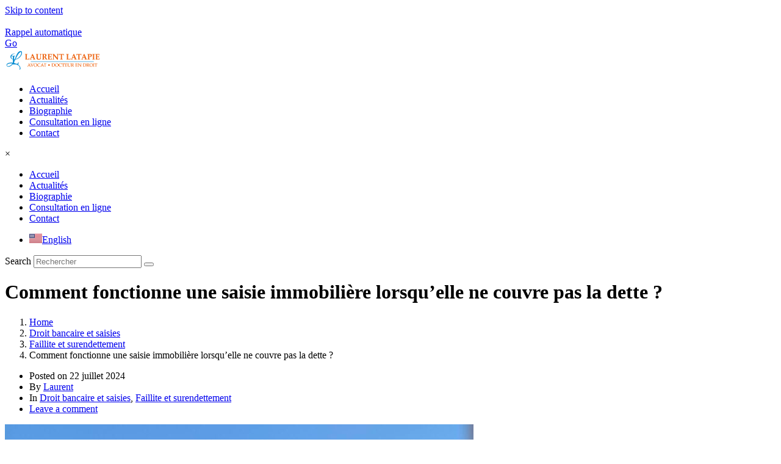

--- FILE ---
content_type: text/html; charset=UTF-8
request_url: https://www.laurent-latapie-avocat.fr/comment-fonctionne-une-saisie-immobiliere-lorsquelle-ne-couvre-pas-la-dette/
body_size: 31128
content:
<!DOCTYPE html><html lang="fr-FR"><head >	<meta charset="UTF-8" />
	<meta name="viewport" content="width=device-width, initial-scale=1" />
	<meta name='robots' content='index, follow, max-image-preview:large, max-snippet:-1, max-video-preview:-1' />

	<!-- This site is optimized with the Yoast SEO plugin v26.7 - https://yoast.com/wordpress/plugins/seo/ -->
	<title>Comment fonctionne une saisie immobilière lorsqu’elle ne couvre pas la dette ?  - Laurent Latapie</title>
	<link rel="canonical" href="https://www.laurent-latapie-avocat.fr/comment-fonctionne-une-saisie-immobiliere-lorsquelle-ne-couvre-pas-la-dette/" />
	<meta property="og:locale" content="fr_FR" />
	<meta property="og:type" content="article" />
	<meta property="og:title" content="Comment fonctionne une saisie immobilière lorsqu’elle ne couvre pas la dette ?  - Laurent Latapie" />
	<meta property="og:url" content="https://www.laurent-latapie-avocat.fr/comment-fonctionne-une-saisie-immobiliere-lorsquelle-ne-couvre-pas-la-dette/" />
	<meta property="og:site_name" content="Laurent Latapie" />
	<meta property="article:published_time" content="2024-07-22T11:15:42+00:00" />
	<meta property="article:modified_time" content="2024-07-22T11:15:44+00:00" />
	<meta property="og:image" content="https://www.laurent-latapie-avocat.fr/wp-content/uploads/2024/07/Laurent-LATAPIE-Avocat-ete-2024-avocat-Interpol.jpeg" />
	<meta property="og:image:width" content="1536" />
	<meta property="og:image:height" content="2048" />
	<meta property="og:image:type" content="image/jpeg" />
	<meta name="author" content="Laurent Latapie" />
	<meta name="twitter:card" content="summary_large_image" />
	<meta name="twitter:label1" content="Écrit par" />
	<meta name="twitter:data1" content="Laurent Latapie" />
	<meta name="twitter:label2" content="Durée de lecture estimée" />
	<meta name="twitter:data2" content="7 minutes" />
	<script type="application/ld+json" class="yoast-schema-graph">{"@context":"https://schema.org","@graph":[{"@type":"Article","@id":"https://www.laurent-latapie-avocat.fr/comment-fonctionne-une-saisie-immobiliere-lorsquelle-ne-couvre-pas-la-dette/#article","isPartOf":{"@id":"https://www.laurent-latapie-avocat.fr/comment-fonctionne-une-saisie-immobiliere-lorsquelle-ne-couvre-pas-la-dette/"},"author":{"name":"Laurent Latapie","@id":"https://www.laurent-latapie-avocat.fr/#/schema/person/28a499b0ef0c2374a195709b162ad3f2"},"headline":"Comment fonctionne une saisie immobilière lorsqu’elle ne couvre pas la dette ? ","datePublished":"2024-07-22T11:15:42+00:00","dateModified":"2024-07-22T11:15:44+00:00","mainEntityOfPage":{"@id":"https://www.laurent-latapie-avocat.fr/comment-fonctionne-une-saisie-immobiliere-lorsquelle-ne-couvre-pas-la-dette/"},"wordCount":1487,"commentCount":0,"publisher":{"@id":"https://www.laurent-latapie-avocat.fr/#organization"},"image":{"@id":"https://www.laurent-latapie-avocat.fr/comment-fonctionne-une-saisie-immobiliere-lorsquelle-ne-couvre-pas-la-dette/#primaryimage"},"thumbnailUrl":"https://www.laurent-latapie-avocat.fr/wp-content/uploads/2024/07/Laurent-LATAPIE-Avocat-ete-2024-avocat-Interpol.jpeg","keywords":["saisie immobilière"],"articleSection":["Droit bancaire et saisies","Faillite et surendettement"],"inLanguage":"fr-FR","potentialAction":[{"@type":"CommentAction","name":"Comment","target":["https://www.laurent-latapie-avocat.fr/comment-fonctionne-une-saisie-immobiliere-lorsquelle-ne-couvre-pas-la-dette/#respond"]}]},{"@type":"WebPage","@id":"https://www.laurent-latapie-avocat.fr/comment-fonctionne-une-saisie-immobiliere-lorsquelle-ne-couvre-pas-la-dette/","url":"https://www.laurent-latapie-avocat.fr/comment-fonctionne-une-saisie-immobiliere-lorsquelle-ne-couvre-pas-la-dette/","name":"Comment fonctionne une saisie immobilière lorsqu’elle ne couvre pas la dette ?  - Laurent Latapie","isPartOf":{"@id":"https://www.laurent-latapie-avocat.fr/#website"},"primaryImageOfPage":{"@id":"https://www.laurent-latapie-avocat.fr/comment-fonctionne-une-saisie-immobiliere-lorsquelle-ne-couvre-pas-la-dette/#primaryimage"},"image":{"@id":"https://www.laurent-latapie-avocat.fr/comment-fonctionne-une-saisie-immobiliere-lorsquelle-ne-couvre-pas-la-dette/#primaryimage"},"thumbnailUrl":"https://www.laurent-latapie-avocat.fr/wp-content/uploads/2024/07/Laurent-LATAPIE-Avocat-ete-2024-avocat-Interpol.jpeg","datePublished":"2024-07-22T11:15:42+00:00","dateModified":"2024-07-22T11:15:44+00:00","breadcrumb":{"@id":"https://www.laurent-latapie-avocat.fr/comment-fonctionne-une-saisie-immobiliere-lorsquelle-ne-couvre-pas-la-dette/#breadcrumb"},"inLanguage":"fr-FR","potentialAction":[{"@type":"ReadAction","target":["https://www.laurent-latapie-avocat.fr/comment-fonctionne-une-saisie-immobiliere-lorsquelle-ne-couvre-pas-la-dette/"]}]},{"@type":"ImageObject","inLanguage":"fr-FR","@id":"https://www.laurent-latapie-avocat.fr/comment-fonctionne-une-saisie-immobiliere-lorsquelle-ne-couvre-pas-la-dette/#primaryimage","url":"https://www.laurent-latapie-avocat.fr/wp-content/uploads/2024/07/Laurent-LATAPIE-Avocat-ete-2024-avocat-Interpol.jpeg","contentUrl":"https://www.laurent-latapie-avocat.fr/wp-content/uploads/2024/07/Laurent-LATAPIE-Avocat-ete-2024-avocat-Interpol.jpeg","width":1536,"height":2048,"caption":"Laurent LATAPIE Avocat 2024 avocat Interpol"},{"@type":"BreadcrumbList","@id":"https://www.laurent-latapie-avocat.fr/comment-fonctionne-une-saisie-immobiliere-lorsquelle-ne-couvre-pas-la-dette/#breadcrumb","itemListElement":[{"@type":"ListItem","position":1,"name":"Accueil","item":"https://www.laurent-latapie-avocat.fr/"},{"@type":"ListItem","position":2,"name":"Comment fonctionne une saisie immobilière lorsqu’elle ne couvre pas la dette ? "}]},{"@type":"WebSite","@id":"https://www.laurent-latapie-avocat.fr/#website","url":"https://www.laurent-latapie-avocat.fr/","name":"Laurent Latapie","description":"Avocat","publisher":{"@id":"https://www.laurent-latapie-avocat.fr/#organization"},"potentialAction":[{"@type":"SearchAction","target":{"@type":"EntryPoint","urlTemplate":"https://www.laurent-latapie-avocat.fr/?s={search_term_string}"},"query-input":{"@type":"PropertyValueSpecification","valueRequired":true,"valueName":"search_term_string"}}],"inLanguage":"fr-FR"},{"@type":"Organization","@id":"https://www.laurent-latapie-avocat.fr/#organization","name":"Laurent Latapie","url":"https://www.laurent-latapie-avocat.fr/","logo":{"@type":"ImageObject","inLanguage":"fr-FR","@id":"https://www.laurent-latapie-avocat.fr/#/schema/logo/image/","url":"https://www.laurent-latapie-avocat.fr/wp-content/uploads/2017/09/logo-ll.png","contentUrl":"https://www.laurent-latapie-avocat.fr/wp-content/uploads/2017/09/logo-ll.png","width":315,"height":74,"caption":"Laurent Latapie"},"image":{"@id":"https://www.laurent-latapie-avocat.fr/#/schema/logo/image/"}},{"@type":"Person","@id":"https://www.laurent-latapie-avocat.fr/#/schema/person/28a499b0ef0c2374a195709b162ad3f2","name":"Laurent Latapie","image":{"@type":"ImageObject","inLanguage":"fr-FR","@id":"https://www.laurent-latapie-avocat.fr/#/schema/person/image/","url":"https://secure.gravatar.com/avatar/ed72083a34a471e75195e5af773c05279d3b7621e8d4ab7e4124b32fe9beb836?s=96&d=mm&r=g","contentUrl":"https://secure.gravatar.com/avatar/ed72083a34a471e75195e5af773c05279d3b7621e8d4ab7e4124b32fe9beb836?s=96&d=mm&r=g","caption":"Laurent Latapie"},"description":"Avocat depuis plus de 6 ans installé à Fréjus, et jouissant d’une solide expertise depuis plus de 16 ans en droit bancaire, en droit immobilier et en droit de l’entreprise en difficulté, j’interviens dans la défense de vos intérêts."}]}</script>
	<!-- / Yoast SEO plugin. -->


<link rel='dns-prefetch' href='//www.googletagmanager.com' />
<link rel='dns-prefetch' href='//pagead2.googlesyndication.com' />
<link rel="alternate" type="application/rss+xml" title="Laurent Latapie &raquo; Flux" href="https://www.laurent-latapie-avocat.fr/feed/" />
<link rel="alternate" type="application/rss+xml" title="Laurent Latapie &raquo; Flux des commentaires" href="https://www.laurent-latapie-avocat.fr/comments/feed/" />
<link rel="alternate" type="application/rss+xml" title="Laurent Latapie &raquo; Comment fonctionne une saisie immobilière lorsqu’elle ne couvre pas la dette ?  Flux des commentaires" href="https://www.laurent-latapie-avocat.fr/comment-fonctionne-une-saisie-immobiliere-lorsquelle-ne-couvre-pas-la-dette/feed/" />
<link rel="alternate" title="oEmbed (JSON)" type="application/json+oembed" href="https://www.laurent-latapie-avocat.fr/wp-json/oembed/1.0/embed?url=https%3A%2F%2Fwww.laurent-latapie-avocat.fr%2Fcomment-fonctionne-une-saisie-immobiliere-lorsquelle-ne-couvre-pas-la-dette%2F&#038;lang=fr" />
<link rel="alternate" title="oEmbed (XML)" type="text/xml+oembed" href="https://www.laurent-latapie-avocat.fr/wp-json/oembed/1.0/embed?url=https%3A%2F%2Fwww.laurent-latapie-avocat.fr%2Fcomment-fonctionne-une-saisie-immobiliere-lorsquelle-ne-couvre-pas-la-dette%2F&#038;format=xml&#038;lang=fr" />
		<!-- This site uses the Google Analytics by ExactMetrics plugin v8.11.1 - Using Analytics tracking - https://www.exactmetrics.com/ -->
							<script src="//www.googletagmanager.com/gtag/js?id=G-0S0NQLQ01V"  data-cfasync="false" data-wpfc-render="false" type="text/javascript" async></script>
			<script data-cfasync="false" data-wpfc-render="false" type="text/javascript">
				var em_version = '8.11.1';
				var em_track_user = true;
				var em_no_track_reason = '';
								var ExactMetricsDefaultLocations = {"page_location":"https:\/\/www.laurent-latapie-avocat.fr\/comment-fonctionne-une-saisie-immobiliere-lorsquelle-ne-couvre-pas-la-dette\/"};
								if ( typeof ExactMetricsPrivacyGuardFilter === 'function' ) {
					var ExactMetricsLocations = (typeof ExactMetricsExcludeQuery === 'object') ? ExactMetricsPrivacyGuardFilter( ExactMetricsExcludeQuery ) : ExactMetricsPrivacyGuardFilter( ExactMetricsDefaultLocations );
				} else {
					var ExactMetricsLocations = (typeof ExactMetricsExcludeQuery === 'object') ? ExactMetricsExcludeQuery : ExactMetricsDefaultLocations;
				}

								var disableStrs = [
										'ga-disable-G-0S0NQLQ01V',
									];

				/* Function to detect opted out users */
				function __gtagTrackerIsOptedOut() {
					for (var index = 0; index < disableStrs.length; index++) {
						if (document.cookie.indexOf(disableStrs[index] + '=true') > -1) {
							return true;
						}
					}

					return false;
				}

				/* Disable tracking if the opt-out cookie exists. */
				if (__gtagTrackerIsOptedOut()) {
					for (var index = 0; index < disableStrs.length; index++) {
						window[disableStrs[index]] = true;
					}
				}

				/* Opt-out function */
				function __gtagTrackerOptout() {
					for (var index = 0; index < disableStrs.length; index++) {
						document.cookie = disableStrs[index] + '=true; expires=Thu, 31 Dec 2099 23:59:59 UTC; path=/';
						window[disableStrs[index]] = true;
					}
				}

				if ('undefined' === typeof gaOptout) {
					function gaOptout() {
						__gtagTrackerOptout();
					}
				}
								window.dataLayer = window.dataLayer || [];

				window.ExactMetricsDualTracker = {
					helpers: {},
					trackers: {},
				};
				if (em_track_user) {
					function __gtagDataLayer() {
						dataLayer.push(arguments);
					}

					function __gtagTracker(type, name, parameters) {
						if (!parameters) {
							parameters = {};
						}

						if (parameters.send_to) {
							__gtagDataLayer.apply(null, arguments);
							return;
						}

						if (type === 'event') {
														parameters.send_to = exactmetrics_frontend.v4_id;
							var hookName = name;
							if (typeof parameters['event_category'] !== 'undefined') {
								hookName = parameters['event_category'] + ':' + name;
							}

							if (typeof ExactMetricsDualTracker.trackers[hookName] !== 'undefined') {
								ExactMetricsDualTracker.trackers[hookName](parameters);
							} else {
								__gtagDataLayer('event', name, parameters);
							}
							
						} else {
							__gtagDataLayer.apply(null, arguments);
						}
					}

					__gtagTracker('js', new Date());
					__gtagTracker('set', {
						'developer_id.dNDMyYj': true,
											});
					if ( ExactMetricsLocations.page_location ) {
						__gtagTracker('set', ExactMetricsLocations);
					}
										__gtagTracker('config', 'G-0S0NQLQ01V', {"forceSSL":"true"} );
										window.gtag = __gtagTracker;										(function () {
						/* https://developers.google.com/analytics/devguides/collection/analyticsjs/ */
						/* ga and __gaTracker compatibility shim. */
						var noopfn = function () {
							return null;
						};
						var newtracker = function () {
							return new Tracker();
						};
						var Tracker = function () {
							return null;
						};
						var p = Tracker.prototype;
						p.get = noopfn;
						p.set = noopfn;
						p.send = function () {
							var args = Array.prototype.slice.call(arguments);
							args.unshift('send');
							__gaTracker.apply(null, args);
						};
						var __gaTracker = function () {
							var len = arguments.length;
							if (len === 0) {
								return;
							}
							var f = arguments[len - 1];
							if (typeof f !== 'object' || f === null || typeof f.hitCallback !== 'function') {
								if ('send' === arguments[0]) {
									var hitConverted, hitObject = false, action;
									if ('event' === arguments[1]) {
										if ('undefined' !== typeof arguments[3]) {
											hitObject = {
												'eventAction': arguments[3],
												'eventCategory': arguments[2],
												'eventLabel': arguments[4],
												'value': arguments[5] ? arguments[5] : 1,
											}
										}
									}
									if ('pageview' === arguments[1]) {
										if ('undefined' !== typeof arguments[2]) {
											hitObject = {
												'eventAction': 'page_view',
												'page_path': arguments[2],
											}
										}
									}
									if (typeof arguments[2] === 'object') {
										hitObject = arguments[2];
									}
									if (typeof arguments[5] === 'object') {
										Object.assign(hitObject, arguments[5]);
									}
									if ('undefined' !== typeof arguments[1].hitType) {
										hitObject = arguments[1];
										if ('pageview' === hitObject.hitType) {
											hitObject.eventAction = 'page_view';
										}
									}
									if (hitObject) {
										action = 'timing' === arguments[1].hitType ? 'timing_complete' : hitObject.eventAction;
										hitConverted = mapArgs(hitObject);
										__gtagTracker('event', action, hitConverted);
									}
								}
								return;
							}

							function mapArgs(args) {
								var arg, hit = {};
								var gaMap = {
									'eventCategory': 'event_category',
									'eventAction': 'event_action',
									'eventLabel': 'event_label',
									'eventValue': 'event_value',
									'nonInteraction': 'non_interaction',
									'timingCategory': 'event_category',
									'timingVar': 'name',
									'timingValue': 'value',
									'timingLabel': 'event_label',
									'page': 'page_path',
									'location': 'page_location',
									'title': 'page_title',
									'referrer' : 'page_referrer',
								};
								for (arg in args) {
																		if (!(!args.hasOwnProperty(arg) || !gaMap.hasOwnProperty(arg))) {
										hit[gaMap[arg]] = args[arg];
									} else {
										hit[arg] = args[arg];
									}
								}
								return hit;
							}

							try {
								f.hitCallback();
							} catch (ex) {
							}
						};
						__gaTracker.create = newtracker;
						__gaTracker.getByName = newtracker;
						__gaTracker.getAll = function () {
							return [];
						};
						__gaTracker.remove = noopfn;
						__gaTracker.loaded = true;
						window['__gaTracker'] = __gaTracker;
					})();
									} else {
										console.log("");
					(function () {
						function __gtagTracker() {
							return null;
						}

						window['__gtagTracker'] = __gtagTracker;
						window['gtag'] = __gtagTracker;
					})();
									}
			</script>
							<!-- / Google Analytics by ExactMetrics -->
		<style id='wp-img-auto-sizes-contain-inline-css' type='text/css'>
img:is([sizes=auto i],[sizes^="auto," i]){contain-intrinsic-size:3000px 1500px}
/*# sourceURL=wp-img-auto-sizes-contain-inline-css */
</style>
<link rel='stylesheet' id='font-awesome-5-all-css' href='https://www.laurent-latapie-avocat.fr/wp-content/plugins/elementor/assets/lib/font-awesome/css/all.min.css?ver=3.34.1' type='text/css' media='all' />
<link rel='stylesheet' id='font-awesome-4-shim-css' href='https://www.laurent-latapie-avocat.fr/wp-content/plugins/elementor/assets/lib/font-awesome/css/v4-shims.min.css?ver=3.34.1' type='text/css' media='all' />
<style id='wp-emoji-styles-inline-css' type='text/css'>

	img.wp-smiley, img.emoji {
		display: inline !important;
		border: none !important;
		box-shadow: none !important;
		height: 1em !important;
		width: 1em !important;
		margin: 0 0.07em !important;
		vertical-align: -0.1em !important;
		background: none !important;
		padding: 0 !important;
	}
/*# sourceURL=wp-emoji-styles-inline-css */
</style>
<link rel='stylesheet' id='wp-block-library-css' href='https://www.laurent-latapie-avocat.fr/wp-includes/css/dist/block-library/style.min.css?ver=e21e9d' type='text/css' media='all' />
<style id='wp-block-library-theme-inline-css' type='text/css'>
.wp-block-audio :where(figcaption){color:#555;font-size:13px;text-align:center}.is-dark-theme .wp-block-audio :where(figcaption){color:#ffffffa6}.wp-block-audio{margin:0 0 1em}.wp-block-code{border:1px solid #ccc;border-radius:4px;font-family:Menlo,Consolas,monaco,monospace;padding:.8em 1em}.wp-block-embed :where(figcaption){color:#555;font-size:13px;text-align:center}.is-dark-theme .wp-block-embed :where(figcaption){color:#ffffffa6}.wp-block-embed{margin:0 0 1em}.blocks-gallery-caption{color:#555;font-size:13px;text-align:center}.is-dark-theme .blocks-gallery-caption{color:#ffffffa6}:root :where(.wp-block-image figcaption){color:#555;font-size:13px;text-align:center}.is-dark-theme :root :where(.wp-block-image figcaption){color:#ffffffa6}.wp-block-image{margin:0 0 1em}.wp-block-pullquote{border-bottom:4px solid;border-top:4px solid;color:currentColor;margin-bottom:1.75em}.wp-block-pullquote :where(cite),.wp-block-pullquote :where(footer),.wp-block-pullquote__citation{color:currentColor;font-size:.8125em;font-style:normal;text-transform:uppercase}.wp-block-quote{border-left:.25em solid;margin:0 0 1.75em;padding-left:1em}.wp-block-quote cite,.wp-block-quote footer{color:currentColor;font-size:.8125em;font-style:normal;position:relative}.wp-block-quote:where(.has-text-align-right){border-left:none;border-right:.25em solid;padding-left:0;padding-right:1em}.wp-block-quote:where(.has-text-align-center){border:none;padding-left:0}.wp-block-quote.is-large,.wp-block-quote.is-style-large,.wp-block-quote:where(.is-style-plain){border:none}.wp-block-search .wp-block-search__label{font-weight:700}.wp-block-search__button{border:1px solid #ccc;padding:.375em .625em}:where(.wp-block-group.has-background){padding:1.25em 2.375em}.wp-block-separator.has-css-opacity{opacity:.4}.wp-block-separator{border:none;border-bottom:2px solid;margin-left:auto;margin-right:auto}.wp-block-separator.has-alpha-channel-opacity{opacity:1}.wp-block-separator:not(.is-style-wide):not(.is-style-dots){width:100px}.wp-block-separator.has-background:not(.is-style-dots){border-bottom:none;height:1px}.wp-block-separator.has-background:not(.is-style-wide):not(.is-style-dots){height:2px}.wp-block-table{margin:0 0 1em}.wp-block-table td,.wp-block-table th{word-break:normal}.wp-block-table :where(figcaption){color:#555;font-size:13px;text-align:center}.is-dark-theme .wp-block-table :where(figcaption){color:#ffffffa6}.wp-block-video :where(figcaption){color:#555;font-size:13px;text-align:center}.is-dark-theme .wp-block-video :where(figcaption){color:#ffffffa6}.wp-block-video{margin:0 0 1em}:root :where(.wp-block-template-part.has-background){margin-bottom:0;margin-top:0;padding:1.25em 2.375em}
/*# sourceURL=/wp-includes/css/dist/block-library/theme.min.css */
</style>
<style id='classic-theme-styles-inline-css' type='text/css'>
/*! This file is auto-generated */
.wp-block-button__link{color:#fff;background-color:#32373c;border-radius:9999px;box-shadow:none;text-decoration:none;padding:calc(.667em + 2px) calc(1.333em + 2px);font-size:1.125em}.wp-block-file__button{background:#32373c;color:#fff;text-decoration:none}
/*# sourceURL=/wp-includes/css/classic-themes.min.css */
</style>
<link rel='stylesheet' id='jet-engine-frontend-css' href='https://www.laurent-latapie-avocat.fr/wp-content/plugins/jet-engine/assets/css/frontend.css?ver=3.7.3' type='text/css' media='all' />
<style id='global-styles-inline-css' type='text/css'>
:root{--wp--preset--aspect-ratio--square: 1;--wp--preset--aspect-ratio--4-3: 4/3;--wp--preset--aspect-ratio--3-4: 3/4;--wp--preset--aspect-ratio--3-2: 3/2;--wp--preset--aspect-ratio--2-3: 2/3;--wp--preset--aspect-ratio--16-9: 16/9;--wp--preset--aspect-ratio--9-16: 9/16;--wp--preset--color--black: #000000;--wp--preset--color--cyan-bluish-gray: #abb8c3;--wp--preset--color--white: #ffffff;--wp--preset--color--pale-pink: #f78da7;--wp--preset--color--vivid-red: #cf2e2e;--wp--preset--color--luminous-vivid-orange: #ff6900;--wp--preset--color--luminous-vivid-amber: #fcb900;--wp--preset--color--light-green-cyan: #7bdcb5;--wp--preset--color--vivid-green-cyan: #00d084;--wp--preset--color--pale-cyan-blue: #8ed1fc;--wp--preset--color--vivid-cyan-blue: #0693e3;--wp--preset--color--vivid-purple: #9b51e0;--wp--preset--gradient--vivid-cyan-blue-to-vivid-purple: linear-gradient(135deg,rgb(6,147,227) 0%,rgb(155,81,224) 100%);--wp--preset--gradient--light-green-cyan-to-vivid-green-cyan: linear-gradient(135deg,rgb(122,220,180) 0%,rgb(0,208,130) 100%);--wp--preset--gradient--luminous-vivid-amber-to-luminous-vivid-orange: linear-gradient(135deg,rgb(252,185,0) 0%,rgb(255,105,0) 100%);--wp--preset--gradient--luminous-vivid-orange-to-vivid-red: linear-gradient(135deg,rgb(255,105,0) 0%,rgb(207,46,46) 100%);--wp--preset--gradient--very-light-gray-to-cyan-bluish-gray: linear-gradient(135deg,rgb(238,238,238) 0%,rgb(169,184,195) 100%);--wp--preset--gradient--cool-to-warm-spectrum: linear-gradient(135deg,rgb(74,234,220) 0%,rgb(151,120,209) 20%,rgb(207,42,186) 40%,rgb(238,44,130) 60%,rgb(251,105,98) 80%,rgb(254,248,76) 100%);--wp--preset--gradient--blush-light-purple: linear-gradient(135deg,rgb(255,206,236) 0%,rgb(152,150,240) 100%);--wp--preset--gradient--blush-bordeaux: linear-gradient(135deg,rgb(254,205,165) 0%,rgb(254,45,45) 50%,rgb(107,0,62) 100%);--wp--preset--gradient--luminous-dusk: linear-gradient(135deg,rgb(255,203,112) 0%,rgb(199,81,192) 50%,rgb(65,88,208) 100%);--wp--preset--gradient--pale-ocean: linear-gradient(135deg,rgb(255,245,203) 0%,rgb(182,227,212) 50%,rgb(51,167,181) 100%);--wp--preset--gradient--electric-grass: linear-gradient(135deg,rgb(202,248,128) 0%,rgb(113,206,126) 100%);--wp--preset--gradient--midnight: linear-gradient(135deg,rgb(2,3,129) 0%,rgb(40,116,252) 100%);--wp--preset--font-size--small: 13px;--wp--preset--font-size--medium: 20px;--wp--preset--font-size--large: 36px;--wp--preset--font-size--x-large: 42px;--wp--preset--spacing--20: 0.44rem;--wp--preset--spacing--30: 0.67rem;--wp--preset--spacing--40: 1rem;--wp--preset--spacing--50: 1.5rem;--wp--preset--spacing--60: 2.25rem;--wp--preset--spacing--70: 3.38rem;--wp--preset--spacing--80: 5.06rem;--wp--preset--shadow--natural: 6px 6px 9px rgba(0, 0, 0, 0.2);--wp--preset--shadow--deep: 12px 12px 50px rgba(0, 0, 0, 0.4);--wp--preset--shadow--sharp: 6px 6px 0px rgba(0, 0, 0, 0.2);--wp--preset--shadow--outlined: 6px 6px 0px -3px rgb(255, 255, 255), 6px 6px rgb(0, 0, 0);--wp--preset--shadow--crisp: 6px 6px 0px rgb(0, 0, 0);}:where(.is-layout-flex){gap: 0.5em;}:where(.is-layout-grid){gap: 0.5em;}body .is-layout-flex{display: flex;}.is-layout-flex{flex-wrap: wrap;align-items: center;}.is-layout-flex > :is(*, div){margin: 0;}body .is-layout-grid{display: grid;}.is-layout-grid > :is(*, div){margin: 0;}:where(.wp-block-columns.is-layout-flex){gap: 2em;}:where(.wp-block-columns.is-layout-grid){gap: 2em;}:where(.wp-block-post-template.is-layout-flex){gap: 1.25em;}:where(.wp-block-post-template.is-layout-grid){gap: 1.25em;}.has-black-color{color: var(--wp--preset--color--black) !important;}.has-cyan-bluish-gray-color{color: var(--wp--preset--color--cyan-bluish-gray) !important;}.has-white-color{color: var(--wp--preset--color--white) !important;}.has-pale-pink-color{color: var(--wp--preset--color--pale-pink) !important;}.has-vivid-red-color{color: var(--wp--preset--color--vivid-red) !important;}.has-luminous-vivid-orange-color{color: var(--wp--preset--color--luminous-vivid-orange) !important;}.has-luminous-vivid-amber-color{color: var(--wp--preset--color--luminous-vivid-amber) !important;}.has-light-green-cyan-color{color: var(--wp--preset--color--light-green-cyan) !important;}.has-vivid-green-cyan-color{color: var(--wp--preset--color--vivid-green-cyan) !important;}.has-pale-cyan-blue-color{color: var(--wp--preset--color--pale-cyan-blue) !important;}.has-vivid-cyan-blue-color{color: var(--wp--preset--color--vivid-cyan-blue) !important;}.has-vivid-purple-color{color: var(--wp--preset--color--vivid-purple) !important;}.has-black-background-color{background-color: var(--wp--preset--color--black) !important;}.has-cyan-bluish-gray-background-color{background-color: var(--wp--preset--color--cyan-bluish-gray) !important;}.has-white-background-color{background-color: var(--wp--preset--color--white) !important;}.has-pale-pink-background-color{background-color: var(--wp--preset--color--pale-pink) !important;}.has-vivid-red-background-color{background-color: var(--wp--preset--color--vivid-red) !important;}.has-luminous-vivid-orange-background-color{background-color: var(--wp--preset--color--luminous-vivid-orange) !important;}.has-luminous-vivid-amber-background-color{background-color: var(--wp--preset--color--luminous-vivid-amber) !important;}.has-light-green-cyan-background-color{background-color: var(--wp--preset--color--light-green-cyan) !important;}.has-vivid-green-cyan-background-color{background-color: var(--wp--preset--color--vivid-green-cyan) !important;}.has-pale-cyan-blue-background-color{background-color: var(--wp--preset--color--pale-cyan-blue) !important;}.has-vivid-cyan-blue-background-color{background-color: var(--wp--preset--color--vivid-cyan-blue) !important;}.has-vivid-purple-background-color{background-color: var(--wp--preset--color--vivid-purple) !important;}.has-black-border-color{border-color: var(--wp--preset--color--black) !important;}.has-cyan-bluish-gray-border-color{border-color: var(--wp--preset--color--cyan-bluish-gray) !important;}.has-white-border-color{border-color: var(--wp--preset--color--white) !important;}.has-pale-pink-border-color{border-color: var(--wp--preset--color--pale-pink) !important;}.has-vivid-red-border-color{border-color: var(--wp--preset--color--vivid-red) !important;}.has-luminous-vivid-orange-border-color{border-color: var(--wp--preset--color--luminous-vivid-orange) !important;}.has-luminous-vivid-amber-border-color{border-color: var(--wp--preset--color--luminous-vivid-amber) !important;}.has-light-green-cyan-border-color{border-color: var(--wp--preset--color--light-green-cyan) !important;}.has-vivid-green-cyan-border-color{border-color: var(--wp--preset--color--vivid-green-cyan) !important;}.has-pale-cyan-blue-border-color{border-color: var(--wp--preset--color--pale-cyan-blue) !important;}.has-vivid-cyan-blue-border-color{border-color: var(--wp--preset--color--vivid-cyan-blue) !important;}.has-vivid-purple-border-color{border-color: var(--wp--preset--color--vivid-purple) !important;}.has-vivid-cyan-blue-to-vivid-purple-gradient-background{background: var(--wp--preset--gradient--vivid-cyan-blue-to-vivid-purple) !important;}.has-light-green-cyan-to-vivid-green-cyan-gradient-background{background: var(--wp--preset--gradient--light-green-cyan-to-vivid-green-cyan) !important;}.has-luminous-vivid-amber-to-luminous-vivid-orange-gradient-background{background: var(--wp--preset--gradient--luminous-vivid-amber-to-luminous-vivid-orange) !important;}.has-luminous-vivid-orange-to-vivid-red-gradient-background{background: var(--wp--preset--gradient--luminous-vivid-orange-to-vivid-red) !important;}.has-very-light-gray-to-cyan-bluish-gray-gradient-background{background: var(--wp--preset--gradient--very-light-gray-to-cyan-bluish-gray) !important;}.has-cool-to-warm-spectrum-gradient-background{background: var(--wp--preset--gradient--cool-to-warm-spectrum) !important;}.has-blush-light-purple-gradient-background{background: var(--wp--preset--gradient--blush-light-purple) !important;}.has-blush-bordeaux-gradient-background{background: var(--wp--preset--gradient--blush-bordeaux) !important;}.has-luminous-dusk-gradient-background{background: var(--wp--preset--gradient--luminous-dusk) !important;}.has-pale-ocean-gradient-background{background: var(--wp--preset--gradient--pale-ocean) !important;}.has-electric-grass-gradient-background{background: var(--wp--preset--gradient--electric-grass) !important;}.has-midnight-gradient-background{background: var(--wp--preset--gradient--midnight) !important;}.has-small-font-size{font-size: var(--wp--preset--font-size--small) !important;}.has-medium-font-size{font-size: var(--wp--preset--font-size--medium) !important;}.has-large-font-size{font-size: var(--wp--preset--font-size--large) !important;}.has-x-large-font-size{font-size: var(--wp--preset--font-size--x-large) !important;}
:where(.wp-block-post-template.is-layout-flex){gap: 1.25em;}:where(.wp-block-post-template.is-layout-grid){gap: 1.25em;}
:where(.wp-block-term-template.is-layout-flex){gap: 1.25em;}:where(.wp-block-term-template.is-layout-grid){gap: 1.25em;}
:where(.wp-block-columns.is-layout-flex){gap: 2em;}:where(.wp-block-columns.is-layout-grid){gap: 2em;}
:root :where(.wp-block-pullquote){font-size: 1.5em;line-height: 1.6;}
/*# sourceURL=global-styles-inline-css */
</style>
<link rel='stylesheet' id='contact-form-7-css' href='https://www.laurent-latapie-avocat.fr/wp-content/plugins/contact-form-7/includes/css/styles.css?ver=6.1.4' type='text/css' media='all' />
<link rel='stylesheet' id='cookie-law-info-css' href='https://www.laurent-latapie-avocat.fr/wp-content/plugins/cookie-law-info/legacy/public/css/cookie-law-info-public.css?ver=3.3.9.1' type='text/css' media='all' />
<link rel='stylesheet' id='cookie-law-info-gdpr-css' href='https://www.laurent-latapie-avocat.fr/wp-content/plugins/cookie-law-info/legacy/public/css/cookie-law-info-gdpr.css?ver=3.3.9.1' type='text/css' media='all' />
<link rel='stylesheet' id='jupiterx-popups-animation-css' href='https://www.laurent-latapie-avocat.fr/wp-content/plugins/jupiterx-core/includes/extensions/raven/assets/lib/animate/animate.min.css?ver=4.10.1' type='text/css' media='all' />
<link rel='stylesheet' id='jupiterx-css' href='https://www.laurent-latapie-avocat.fr/wp-content/uploads/jupiterx/compiler/jupiterx/2ec45cc.css?ver=4.10.1' type='text/css' media='all' />
<link rel='stylesheet' id='jet-popup-frontend-css' href='https://www.laurent-latapie-avocat.fr/wp-content/plugins/jet-popup/assets/css/jet-popup-frontend.css?ver=2.0.17.1' type='text/css' media='all' />
<link rel='stylesheet' id='jupiterx-elements-dynamic-styles-css' href='https://www.laurent-latapie-avocat.fr/wp-content/uploads/jupiterx/compiler/jupiterx-elements-dynamic-styles/1cb9386.css?ver=4.10.1' type='text/css' media='all' />
<link rel='stylesheet' id='elementor-icons-css' href='https://www.laurent-latapie-avocat.fr/wp-content/plugins/elementor/assets/lib/eicons/css/elementor-icons.min.css?ver=5.45.0' type='text/css' media='all' />
<link rel='stylesheet' id='elementor-frontend-css' href='https://www.laurent-latapie-avocat.fr/wp-content/plugins/elementor/assets/css/frontend.min.css?ver=3.34.1' type='text/css' media='all' />
<link rel='stylesheet' id='font-awesome-css' href='https://www.laurent-latapie-avocat.fr/wp-content/plugins/elementor/assets/lib/font-awesome/css/font-awesome.min.css?ver=4.7.0' type='text/css' media='all' />
<link rel='stylesheet' id='jupiterx-core-raven-frontend-css' href='https://www.laurent-latapie-avocat.fr/wp-content/plugins/jupiterx-core/includes/extensions/raven/assets/css/frontend.min.css?ver=e21e9d' type='text/css' media='all' />
<link rel='stylesheet' id='elementor-post-1579-css' href='https://www.laurent-latapie-avocat.fr/wp-content/uploads/elementor/css/post-1579.css?ver=1768855692' type='text/css' media='all' />
<link rel='stylesheet' id='jet-blog-css' href='https://www.laurent-latapie-avocat.fr/wp-content/plugins/jet-blog/assets/css/jet-blog.css?ver=2.4.5.1' type='text/css' media='all' />
<link rel='stylesheet' id='jet-tricks-frontend-css' href='https://www.laurent-latapie-avocat.fr/wp-content/plugins/jet-tricks/assets/css/jet-tricks-frontend.css?ver=1.5.6' type='text/css' media='all' />
<link rel='stylesheet' id='flatpickr-css' href='https://www.laurent-latapie-avocat.fr/wp-content/plugins/elementor/assets/lib/flatpickr/flatpickr.min.css?ver=4.6.13' type='text/css' media='all' />
<link rel='stylesheet' id='elementor-post-545-css' href='https://www.laurent-latapie-avocat.fr/wp-content/uploads/elementor/css/post-545.css?ver=1768855692' type='text/css' media='all' />
<link rel='stylesheet' id='elementor-post-647-css' href='https://www.laurent-latapie-avocat.fr/wp-content/uploads/elementor/css/post-647.css?ver=1768855692' type='text/css' media='all' />
<link rel='stylesheet' id='elementor-gf-local-roboto-css' href='https://www.laurent-latapie-avocat.fr/wp-content/uploads/elementor/google-fonts/css/roboto.css?ver=1755723898' type='text/css' media='all' />
<link rel='stylesheet' id='elementor-gf-local-robotoslab-css' href='https://www.laurent-latapie-avocat.fr/wp-content/uploads/elementor/google-fonts/css/robotoslab.css?ver=1755723930' type='text/css' media='all' />
<link rel='stylesheet' id='elementor-icons-shared-0-css' href='https://www.laurent-latapie-avocat.fr/wp-content/plugins/elementor/assets/lib/font-awesome/css/fontawesome.min.css?ver=5.15.3' type='text/css' media='all' />
<link rel='stylesheet' id='elementor-icons-fa-solid-css' href='https://www.laurent-latapie-avocat.fr/wp-content/plugins/elementor/assets/lib/font-awesome/css/solid.min.css?ver=5.15.3' type='text/css' media='all' />
<script type="text/javascript" src="https://www.laurent-latapie-avocat.fr/wp-content/plugins/elementor/assets/lib/font-awesome/js/v4-shims.min.js?ver=3.34.1" id="font-awesome-4-shim-js"></script>
<script type="text/javascript" src="https://www.laurent-latapie-avocat.fr/wp-content/plugins/google-analytics-dashboard-for-wp/assets/js/frontend-gtag.min.js?ver=8.11.1" id="exactmetrics-frontend-script-js" async="async" data-wp-strategy="async"></script>
<script data-cfasync="false" data-wpfc-render="false" type="text/javascript" id='exactmetrics-frontend-script-js-extra'>/* <![CDATA[ */
var exactmetrics_frontend = {"js_events_tracking":"true","download_extensions":"zip,mp3,mpeg,pdf,docx,pptx,xlsx,rar","inbound_paths":"[{\"path\":\"\\\/go\\\/\",\"label\":\"affiliate\"},{\"path\":\"\\\/recommend\\\/\",\"label\":\"affiliate\"}]","home_url":"https:\/\/www.laurent-latapie-avocat.fr","hash_tracking":"false","v4_id":"G-0S0NQLQ01V"};/* ]]> */
</script>
<script type="text/javascript" src="https://www.laurent-latapie-avocat.fr/wp-includes/js/jquery/jquery.min.js?ver=3.7.1" id="jquery-core-js"></script>
<script type="text/javascript" src="https://www.laurent-latapie-avocat.fr/wp-includes/js/jquery/jquery-migrate.min.js?ver=3.4.1" id="jquery-migrate-js"></script>
<script type="text/javascript" id="cf7pp-redirect_method-js-extra">
/* <![CDATA[ */
var ajax_object_cf7pp = {"ajax_url":"https://www.laurent-latapie-avocat.fr/wp-admin/admin-ajax.php","rest_url":"https://www.laurent-latapie-avocat.fr/wp-json/cf7pp/v1/","request_method":"1","forms":"[]","path_paypal":"https://www.laurent-latapie-avocat.fr/?cf7pp_paypal_redirect=","path_stripe":"https://www.laurent-latapie-avocat.fr/?cf7pp_stripe_redirect=","method":"2"};
//# sourceURL=cf7pp-redirect_method-js-extra
/* ]]> */
</script>
<script type="text/javascript" src="https://www.laurent-latapie-avocat.fr/wp-content/plugins/contact-form-7-paypal-add-on/assets/js/redirect_method.js?ver=2.4.5" id="cf7pp-redirect_method-js"></script>
<script type="text/javascript" id="cookie-law-info-js-extra">
/* <![CDATA[ */
var Cli_Data = {"nn_cookie_ids":[],"cookielist":[],"non_necessary_cookies":[],"ccpaEnabled":"1","ccpaRegionBased":"","ccpaBarEnabled":"1","strictlyEnabled":["necessary","obligatoire"],"ccpaType":"ccpa_gdpr","js_blocking":"1","custom_integration":"","triggerDomRefresh":"","secure_cookies":""};
var cli_cookiebar_settings = {"animate_speed_hide":"500","animate_speed_show":"500","background":"#FFF","border":"#b1a6a6c2","border_on":"","button_1_button_colour":"#61a229","button_1_button_hover":"#4e8221","button_1_link_colour":"#fff","button_1_as_button":"1","button_1_new_win":"","button_2_button_colour":"#333","button_2_button_hover":"#292929","button_2_link_colour":"#444","button_2_as_button":"","button_2_hidebar":"","button_3_button_colour":"#dedfe0","button_3_button_hover":"#b2b2b3","button_3_link_colour":"#333333","button_3_as_button":"1","button_3_new_win":"","button_4_button_colour":"#dedfe0","button_4_button_hover":"#b2b2b3","button_4_link_colour":"#333333","button_4_as_button":"1","button_7_button_colour":"#61a229","button_7_button_hover":"#4e8221","button_7_link_colour":"#fff","button_7_as_button":"1","button_7_new_win":"","font_family":"inherit","header_fix":"","notify_animate_hide":"1","notify_animate_show":"","notify_div_id":"#cookie-law-info-bar","notify_position_horizontal":"right","notify_position_vertical":"bottom","scroll_close":"","scroll_close_reload":"","accept_close_reload":"","reject_close_reload":"","showagain_tab":"","showagain_background":"#fff","showagain_border":"#000","showagain_div_id":"#cookie-law-info-again","showagain_x_position":"100px","text":"#333333","show_once_yn":"","show_once":"10000","logging_on":"","as_popup":"","popup_overlay":"1","bar_heading_text":"","cookie_bar_as":"banner","popup_showagain_position":"bottom-right","widget_position":"left"};
var log_object = {"ajax_url":"https://www.laurent-latapie-avocat.fr/wp-admin/admin-ajax.php"};
//# sourceURL=cookie-law-info-js-extra
/* ]]> */
</script>
<script type="text/javascript" src="https://www.laurent-latapie-avocat.fr/wp-content/plugins/cookie-law-info/legacy/public/js/cookie-law-info-public.js?ver=3.3.9.1" id="cookie-law-info-js"></script>
<script type="text/javascript" id="cookie-law-info-ccpa-js-extra">
/* <![CDATA[ */
var ccpa_data = {"opt_out_prompt":"Souhaitez-vous vraiment refuser\u00a0?","opt_out_confirm":"Confirmer","opt_out_cancel":"Annuler"};
//# sourceURL=cookie-law-info-ccpa-js-extra
/* ]]> */
</script>
<script type="text/javascript" src="https://www.laurent-latapie-avocat.fr/wp-content/plugins/cookie-law-info/legacy/admin/modules/ccpa/assets/js/cookie-law-info-ccpa.js?ver=3.3.9.1" id="cookie-law-info-ccpa-js"></script>
<script type="text/javascript" src="https://www.laurent-latapie-avocat.fr/wp-content/themes/jupiterx/lib/assets/dist/js/utils.min.js?ver=4.10.1" id="jupiterx-utils-js"></script>

<!-- Extrait de code de la balise Google (gtag.js) ajouté par Site Kit -->
<!-- Extrait Google Analytics ajouté par Site Kit -->
<script type="text/javascript" src="https://www.googletagmanager.com/gtag/js?id=GT-M638BC7" id="google_gtagjs-js" async></script>
<script type="text/javascript" id="google_gtagjs-js-after">
/* <![CDATA[ */
window.dataLayer = window.dataLayer || [];function gtag(){dataLayer.push(arguments);}
gtag("set","linker",{"domains":["www.laurent-latapie-avocat.fr"]});
gtag("js", new Date());
gtag("set", "developer_id.dZTNiMT", true);
gtag("config", "GT-M638BC7");
 window._googlesitekit = window._googlesitekit || {}; window._googlesitekit.throttledEvents = []; window._googlesitekit.gtagEvent = (name, data) => { var key = JSON.stringify( { name, data } ); if ( !! window._googlesitekit.throttledEvents[ key ] ) { return; } window._googlesitekit.throttledEvents[ key ] = true; setTimeout( () => { delete window._googlesitekit.throttledEvents[ key ]; }, 5 ); gtag( "event", name, { ...data, event_source: "site-kit" } ); }; 
//# sourceURL=google_gtagjs-js-after
/* ]]> */
</script>
<link rel="https://api.w.org/" href="https://www.laurent-latapie-avocat.fr/wp-json/" /><link rel="alternate" title="JSON" type="application/json" href="https://www.laurent-latapie-avocat.fr/wp-json/wp/v2/posts/3347" /><link rel="EditURI" type="application/rsd+xml" title="RSD" href="https://www.laurent-latapie-avocat.fr/xmlrpc.php?rsd" />

<link rel='shortlink' href='https://www.laurent-latapie-avocat.fr/?p=3347' />
<meta name="generator" content="Site Kit by Google 1.170.0" />
<!-- Balises Meta Google AdSense ajoutées par Site Kit -->
<meta name="google-adsense-platform-account" content="ca-host-pub-2644536267352236">
<meta name="google-adsense-platform-domain" content="sitekit.withgoogle.com">
<!-- Fin des balises Meta End Google AdSense ajoutées par Site Kit -->
<meta name="generator" content="Elementor 3.34.1; features: additional_custom_breakpoints; settings: css_print_method-external, google_font-enabled, font_display-auto">
<style type="text/css">.recentcomments a{display:inline !important;padding:0 !important;margin:0 !important;}</style>			<style>
				.e-con.e-parent:nth-of-type(n+4):not(.e-lazyloaded):not(.e-no-lazyload),
				.e-con.e-parent:nth-of-type(n+4):not(.e-lazyloaded):not(.e-no-lazyload) * {
					background-image: none !important;
				}
				@media screen and (max-height: 1024px) {
					.e-con.e-parent:nth-of-type(n+3):not(.e-lazyloaded):not(.e-no-lazyload),
					.e-con.e-parent:nth-of-type(n+3):not(.e-lazyloaded):not(.e-no-lazyload) * {
						background-image: none !important;
					}
				}
				@media screen and (max-height: 640px) {
					.e-con.e-parent:nth-of-type(n+2):not(.e-lazyloaded):not(.e-no-lazyload),
					.e-con.e-parent:nth-of-type(n+2):not(.e-lazyloaded):not(.e-no-lazyload) * {
						background-image: none !important;
					}
				}
			</style>
					<link rel="pingback" href="https://www.laurent-latapie-avocat.fr/xmlrpc.php">
		<link rel="Shortcut Icon" href="https://www.laurent-latapie-avocat.fr/wp-content/themes/jupiterx/lib/favicon.ico" type="image/x-icon"/>
<!-- Extrait Google AdSense ajouté par Site Kit -->
<script type="text/javascript" async="async" src="https://pagead2.googlesyndication.com/pagead/js/adsbygoogle.js?client=ca-pub-6816743710619223&amp;host=ca-host-pub-2644536267352236" crossorigin="anonymous"></script>

<!-- End Google AdSense snippet added by Site Kit -->
		<style type="text/css" id="wp-custom-css">
			.footernews {
	color: #fff;
}

.footernews input[type="submit"] {
	background: #3EA2DB;
	border: none;
	cursor: hand;
	padding: 5px;
	color: #fff;
	font-weight: 600;
}

.footernews input[type="submit"]:hover {
	background: #ed6a1e;
	border: none;
	cursor: pointer;
	padding: 5px;
	color: #fff;
	font-weight: 600;
}		</style>
		</head><body class="wp-singular post-template-default single single-post postid-3347 single-format-standard wp-theme-jupiterx wp-child-theme-jupiterx-child no-js elementor-default elementor-kit-1579 jupiterx-post-template-1 jupiterx-header-fixed" itemscope="itemscope" itemtype="http://schema.org/WebPage"><a class="jupiterx-a11y jupiterx-a11y-skip-navigation-link" href="#jupiterx-main">Skip to content</a><div class="jupiterx-site"><header class="jupiterx-header jupiterx-header-custom" data-jupiterx-settings="{&quot;breakpoint&quot;:&quot;767.98&quot;,&quot;template&quot;:545,&quot;behavior&quot;:&quot;fixed&quot;,&quot;position&quot;:&quot;top&quot;}" role="banner" itemscope="itemscope" itemtype="http://schema.org/WPHeader">		<div data-elementor-type="header" data-elementor-id="545" class="elementor elementor-545">
						<section class="elementor-section elementor-top-section elementor-element elementor-element-1b446ed elementor-section-content-middle elementor-section-boxed elementor-section-height-default elementor-section-height-default" data-id="1b446ed" data-element_type="section" data-settings="{&quot;jet_parallax_layout_list&quot;:[{&quot;jet_parallax_layout_image&quot;:{&quot;url&quot;:&quot;&quot;,&quot;id&quot;:&quot;&quot;,&quot;size&quot;:&quot;&quot;},&quot;_id&quot;:&quot;64b263d&quot;,&quot;jet_parallax_layout_image_tablet&quot;:{&quot;url&quot;:&quot;&quot;,&quot;id&quot;:&quot;&quot;,&quot;size&quot;:&quot;&quot;},&quot;jet_parallax_layout_image_mobile&quot;:{&quot;url&quot;:&quot;&quot;,&quot;id&quot;:&quot;&quot;,&quot;size&quot;:&quot;&quot;},&quot;jet_parallax_layout_speed&quot;:{&quot;unit&quot;:&quot;%&quot;,&quot;size&quot;:&quot;50&quot;,&quot;sizes&quot;:[]},&quot;jet_parallax_layout_type&quot;:&quot;scroll&quot;,&quot;jet_parallax_layout_direction&quot;:&quot;1&quot;,&quot;jet_parallax_layout_fx_direction&quot;:null,&quot;jet_parallax_layout_z_index&quot;:&quot;&quot;,&quot;jet_parallax_layout_bg_x&quot;:&quot;50&quot;,&quot;jet_parallax_layout_bg_y&quot;:&quot;50&quot;,&quot;jet_parallax_layout_bg_size&quot;:&quot;auto&quot;,&quot;jet_parallax_layout_animation_prop&quot;:&quot;transform&quot;,&quot;jet_parallax_layout_on&quot;:[&quot;desktop&quot;,&quot;tablet&quot;],&quot;jet_parallax_layout_bg_x_tablet&quot;:&quot;&quot;,&quot;jet_parallax_layout_bg_x_mobile&quot;:&quot;&quot;,&quot;jet_parallax_layout_bg_y_tablet&quot;:&quot;&quot;,&quot;jet_parallax_layout_bg_y_mobile&quot;:&quot;&quot;,&quot;jet_parallax_layout_bg_size_tablet&quot;:&quot;&quot;,&quot;jet_parallax_layout_bg_size_mobile&quot;:&quot;&quot;}],&quot;background_background&quot;:&quot;classic&quot;}">
						<div class="elementor-container elementor-column-gap-default">
					<div class="elementor-column elementor-col-100 elementor-top-column elementor-element elementor-element-4747c87" data-id="4747c87" data-element_type="column">
			<div class="elementor-widget-wrap elementor-element-populated">
						<div class="elementor-element elementor-element-e594197 elementor-widget__width-initial elementor-widget elementor-widget-text-editor" data-id="e594197" data-element_type="widget" data-widget_type="text-editor.default">
				<div class="elementor-widget-container">
									<i aria-hidden="true" class="fas fa-phone-alt"></i> <span style="color: #ffffff;"><a style="color: #ffffff;" href="tel:+33494970937"><strong>+33 (0)4 94 97 09 37</strong></a></span>								</div>
				</div>
				<div class="jet-popup-target elementor-element elementor-element-7d4f267 elementor-widget__width-initial elementor-widget elementor-widget-jet-button" data-jet-popup="{&quot;attached-popup&quot;:&quot;jet-popup-1045&quot;,&quot;trigger-type&quot;:&quot;click-self&quot;,&quot;trigger-custom-selector&quot;:&quot;&quot;}" data-id="7d4f267" data-element_type="widget" data-widget_type="jet-button.default">
				<div class="elementor-widget-container">
					<div class="elementor-jet-button jet-elements"><div class="jet-button__container">
	<a class="jet-button__instance jet-button__instance--icon-right hover-effect-0" href="#">
		<div class="jet-button__plane jet-button__plane-normal"></div>
		<div class="jet-button__plane jet-button__plane-hover"></div>
		<div class="jet-button__state jet-button__state-normal">
			<span class="jet-button__label">Rappel automatique</span>		</div>
		<div class="jet-button__state jet-button__state-hover">
			<span class="jet-button__label">Go</span>		</div>
	</a>
</div>
</div>				</div>
				</div>
					</div>
		</div>
					</div>
		</section>
				<section class="elementor-section elementor-top-section elementor-element elementor-element-01fbbf3 elementor-section-full_width elementor-section-height-default elementor-section-height-default" data-id="01fbbf3" data-element_type="section" data-settings="{&quot;jet_parallax_layout_list&quot;:[{&quot;jet_parallax_layout_image&quot;:{&quot;url&quot;:&quot;&quot;,&quot;id&quot;:&quot;&quot;,&quot;size&quot;:&quot;&quot;},&quot;_id&quot;:&quot;b5cbd2a&quot;,&quot;jet_parallax_layout_image_tablet&quot;:{&quot;url&quot;:&quot;&quot;,&quot;id&quot;:&quot;&quot;,&quot;size&quot;:&quot;&quot;},&quot;jet_parallax_layout_image_mobile&quot;:{&quot;url&quot;:&quot;&quot;,&quot;id&quot;:&quot;&quot;,&quot;size&quot;:&quot;&quot;},&quot;jet_parallax_layout_speed&quot;:{&quot;unit&quot;:&quot;%&quot;,&quot;size&quot;:&quot;50&quot;,&quot;sizes&quot;:[]},&quot;jet_parallax_layout_type&quot;:&quot;scroll&quot;,&quot;jet_parallax_layout_z_index&quot;:&quot;&quot;,&quot;jet_parallax_layout_bg_x&quot;:&quot;50&quot;,&quot;jet_parallax_layout_bg_y&quot;:&quot;50&quot;,&quot;jet_parallax_layout_bg_size&quot;:&quot;auto&quot;,&quot;jet_parallax_layout_animation_prop&quot;:&quot;transform&quot;,&quot;jet_parallax_layout_on&quot;:[&quot;desktop&quot;,&quot;tablet&quot;],&quot;jet_parallax_layout_direction&quot;:&quot;1&quot;,&quot;jet_parallax_layout_fx_direction&quot;:null,&quot;jet_parallax_layout_bg_x_tablet&quot;:&quot;&quot;,&quot;jet_parallax_layout_bg_x_mobile&quot;:&quot;&quot;,&quot;jet_parallax_layout_bg_y_tablet&quot;:&quot;&quot;,&quot;jet_parallax_layout_bg_y_mobile&quot;:&quot;&quot;,&quot;jet_parallax_layout_bg_size_tablet&quot;:&quot;&quot;,&quot;jet_parallax_layout_bg_size_mobile&quot;:&quot;&quot;}],&quot;background_background&quot;:&quot;classic&quot;}">
						<div class="elementor-container elementor-column-gap-default">
					<div class="elementor-column elementor-col-25 elementor-top-column elementor-element elementor-element-a940400" data-id="a940400" data-element_type="column">
			<div class="elementor-widget-wrap elementor-element-populated">
						<div class="elementor-element elementor-element-3dc8d53 elementor-widget elementor-widget-raven-site-logo" data-id="3dc8d53" data-element_type="widget" data-widget_type="raven-site-logo.default">
				<div class="elementor-widget-container">
							<div class="raven-widget-wrapper">
			<div class="raven-site-logo raven-site-logo-customizer">
									<a class="raven-site-logo-link" href="https://www.laurent-latapie-avocat.fr">
								<picture><img srcset="https://www.laurent-latapie-avocat.fr/wp-content/uploads/2017/09/logo-ll.png 1x, https://www.laurent-latapie-avocat.fr/wp-content/uploads/2017/09/logo-ll.png 2x" src="https://www.laurent-latapie-avocat.fr/wp-content/uploads/2017/09/logo-ll.png" alt="Laurent Latapie" data-no-lazy="1" /></picture>									</a>
							</div>
		</div>
						</div>
				</div>
					</div>
		</div>
				<div class="elementor-column elementor-col-25 elementor-top-column elementor-element elementor-element-6ee27d8" data-id="6ee27d8" data-element_type="column">
			<div class="elementor-widget-wrap elementor-element-populated">
						<div class="elementor-element elementor-element-b05c218 raven-nav-menu-align-center raven-breakpoint-tablet elementor-widget elementor-widget-raven-nav-menu" data-id="b05c218" data-element_type="widget" data-settings="{&quot;mobile_layout&quot;:&quot;full-screen&quot;,&quot;submenu_icon&quot;:&quot;&lt;svg 0=\&quot;fas fa-chevron-down\&quot; class=\&quot;e-font-icon-svg e-fas-chevron-down\&quot;&gt;\n\t\t\t\t\t&lt;use xlink:href=\&quot;#fas-chevron-down\&quot;&gt;\n\t\t\t\t\t\t&lt;symbol id=\&quot;fas-chevron-down\&quot; viewBox=\&quot;0 0 448 512\&quot;&gt;\n\t\t\t\t\t\t\t&lt;path d=\&quot;M207.029 381.476L12.686 187.132c-9.373-9.373-9.373-24.569 0-33.941l22.667-22.667c9.357-9.357 24.522-9.375 33.901-.04L224 284.505l154.745-154.021c9.379-9.335 24.544-9.317 33.901.04l22.667 22.667c9.373 9.373 9.373 24.569 0 33.941L240.971 381.476c-9.373 9.372-24.569 9.372-33.942 0z\&quot;&gt;&lt;\/path&gt;\n\t\t\t\t\t\t&lt;\/symbol&gt;\n\t\t\t\t\t&lt;\/use&gt;\n\t\t\t\t&lt;\/svg&gt;&quot;,&quot;submenu_space_between&quot;:{&quot;unit&quot;:&quot;px&quot;,&quot;size&quot;:&quot;&quot;,&quot;sizes&quot;:[]},&quot;submenu_opening_position&quot;:&quot;bottom&quot;,&quot;mobile_menu_item_full_width&quot;:&quot;no&quot;}" data-widget_type="raven-nav-menu.default">
				<div class="elementor-widget-container">
							<nav class="raven-nav-menu-main raven-nav-menu-horizontal raven-nav-menu-tablet- raven-nav-menu-mobile- raven-nav-icons-hidden-desktop raven-nav-icons-hidden-tablet raven-nav-icons-hidden-mobile">
			<ul id="menu-b05c218" class="raven-nav-menu"><li class="menu-item menu-item-type-post_type menu-item-object-page menu-item-home menu-item-32"><a href="https://www.laurent-latapie-avocat.fr/" class="raven-menu-item raven-link-item ">Accueil</a></li>
<li class="menu-item menu-item-type-post_type menu-item-object-page menu-item-31"><a href="https://www.laurent-latapie-avocat.fr/blog/" class="raven-menu-item raven-link-item ">Actualités</a></li>
<li class="menu-item menu-item-type-post_type menu-item-object-page menu-item-30"><a href="https://www.laurent-latapie-avocat.fr/biographie/" class="raven-menu-item raven-link-item ">Biographie</a></li>
<li class="menu-item menu-item-type-post_type menu-item-object-page menu-item-789"><a href="https://www.laurent-latapie-avocat.fr/consultation-en-ligne/" class="raven-menu-item raven-link-item ">Consultation en ligne</a></li>
<li class="menu-item menu-item-type-post_type menu-item-object-page menu-item-29"><a href="https://www.laurent-latapie-avocat.fr/contact/" class="raven-menu-item raven-link-item ">Contact</a></li>
</ul>		</nav>

		<div class="raven-nav-menu-toggle">

						<div class="raven-nav-menu-toggle-button ">
								<span class="fa fa-bars"></span>
								</div>

		</div>
		<nav class="raven-nav-icons-hidden-desktop raven-nav-icons-hidden-tablet raven-nav-icons-hidden-mobile raven-nav-menu-mobile raven-nav-menu-full-screen">
										<div class="raven-nav-menu-close-button">
					<span class="raven-nav-menu-close-icon">&times;</span>
				</div>
						<div class="raven-container">
				<ul id="menu-mobile-b05c218" class="raven-nav-menu"><li class="menu-item menu-item-type-post_type menu-item-object-page menu-item-home menu-item-32"><a href="https://www.laurent-latapie-avocat.fr/" class="raven-menu-item raven-link-item ">Accueil</a></li>
<li class="menu-item menu-item-type-post_type menu-item-object-page menu-item-31"><a href="https://www.laurent-latapie-avocat.fr/blog/" class="raven-menu-item raven-link-item ">Actualités</a></li>
<li class="menu-item menu-item-type-post_type menu-item-object-page menu-item-30"><a href="https://www.laurent-latapie-avocat.fr/biographie/" class="raven-menu-item raven-link-item ">Biographie</a></li>
<li class="menu-item menu-item-type-post_type menu-item-object-page menu-item-789"><a href="https://www.laurent-latapie-avocat.fr/consultation-en-ligne/" class="raven-menu-item raven-link-item ">Consultation en ligne</a></li>
<li class="menu-item menu-item-type-post_type menu-item-object-page menu-item-29"><a href="https://www.laurent-latapie-avocat.fr/contact/" class="raven-menu-item raven-link-item ">Contact</a></li>
</ul>			</div>
		</nav>
						</div>
				</div>
					</div>
		</div>
				<div class="elementor-column elementor-col-25 elementor-top-column elementor-element elementor-element-7d457d7" data-id="7d457d7" data-element_type="column">
			<div class="elementor-widget-wrap elementor-element-populated">
						<div class="elementor-element elementor-element-082a065 cpel-switcher--align-center cpel-switcher--layout-horizontal cpel-switcher--aspect-ratio-43 elementor-widget elementor-widget-polylang-language-switcher" data-id="082a065" data-element_type="widget" data-widget_type="polylang-language-switcher.default">
				<div class="elementor-widget-container">
					<nav class="cpel-switcher__nav"><ul class="cpel-switcher__list"><li class="cpel-switcher__lang"><a lang="en-US" hreflang="en-US" href="https://www.laurent-latapie-avocat.fr/home/"><span class="cpel-switcher__flag cpel-switcher__flag--us"><img src="[data-uri]" alt="English" /></span><span class="cpel-switcher__name">English</span></a></li></ul></nav>				</div>
				</div>
					</div>
		</div>
				<div class="elementor-column elementor-col-25 elementor-top-column elementor-element elementor-element-e40327e" data-id="e40327e" data-element_type="column">
			<div class="elementor-widget-wrap elementor-element-populated">
						<div class="elementor-element elementor-element-a2aa08f elementor-widget elementor-widget-raven-search-form" data-id="a2aa08f" data-element_type="widget" data-settings="{&quot;_skin&quot;:&quot;classic&quot;}" data-widget_type="raven-search-form.classic">
				<div class="elementor-widget-container">
							<form class="raven-search-form raven-search-form-classic" method="get" action="https://www.laurent-latapie-avocat.fr/" role="search">
			<div class="raven-search-form-container">
				<div class="raven-search-form-inner">
					<label class="elementor-screen-only" for="raven-search-form-input">Search</label>
					<input id="raven-search-form-input" class="raven-search-form-input" type="search" name="s" placeholder="Rechercher" />
																		<button class="raven-search-form-button raven-search-form-button-svg" type="submit" aria-label="Search">
									<i class="fas fa-search"></i>								</button>
																	</div>
			</div>
		</form>
						</div>
				</div>
					</div>
		</div>
					</div>
		</section>
				</div>
		</header><main id="jupiterx-main" class="jupiterx-main"><div class="jupiterx-main-header"><div class="container"><h1 class="jupiterx-main-header-post-title" itemprop="headline">Comment fonctionne une saisie immobilière lorsqu’elle ne couvre pas la dette ? </h1><ol class="breadcrumb" itemscope="itemscope" itemtype="http://schema.org/BreadcrumbList"><li class="breadcrumb-item" itemprop="itemListElement" itemtype="http://schema.org/ListItem" itemscope="itemscope"><a href="https://www.laurent-latapie-avocat.fr" itemprop="item"><span itemprop="name">Home</span></a><meta itemprop="position" content="1"/></li><li class="breadcrumb-item" itemprop="itemListElement" itemtype="http://schema.org/ListItem" itemscope="itemscope"><a href="https://www.laurent-latapie-avocat.fr/category/droit-bancaire-et-saisies/" itemprop="item"><span itemprop="name">Droit bancaire et saisies</span></a><meta itemprop="position" content="2"/></li><li class="breadcrumb-item" itemprop="itemListElement" itemtype="http://schema.org/ListItem" itemscope="itemscope"><a href="https://www.laurent-latapie-avocat.fr/category/faillite-et-surendettement/" itemprop="item"><span itemprop="name">Faillite et surendettement</span></a><meta itemprop="position" content="3"/></li><li class="breadcrumb-item active" aria-current="page" itemprop="itemListElement" itemtype="http://schema.org/ListItem" itemscope="itemscope"><span itemprop="name">Comment fonctionne une saisie immobilière lorsqu’elle ne couvre pas la dette ? </span><meta itemprop="position" content="4"/></li></ol></div></div><div class="jupiterx-main-content"><div class="container"><div class="row"><div id="jupiterx-primary" class="jupiterx-primary col-lg-12"><div class="jupiterx-content" role="main" itemprop="mainEntityOfPage" itemscope="itemscope" itemtype="http://schema.org/Blog"><article id="3347" class="jupiterx-post post-3347 post type-post status-publish format-standard has-post-thumbnail hentry category-droit-bancaire-et-saisies category-faillite-et-surendettement tag-saisie-immobiliere" itemscope="itemscope" itemtype="http://schema.org/BlogPosting" itemprop="blogPost"><header class="jupiterx-post-header"><ul class="jupiterx-post-meta list-inline"><li class="jupiterx-post-meta-date list-inline-item"><span >Posted on </span><time datetime="2024-07-22T13:15:42+02:00" itemprop="datePublished">22 juillet 2024</time></li><li class="jupiterx-post-meta-author list-inline-item"><span >By </span><a href="https://www.laurent-latapie-avocat.fr/author/laurent/" rel="author" itemprop="author" itemscope="" itemtype="http://schema.org/Person">Laurent<meta itemprop="name" content="Laurent"/></a></li><li class="jupiterx-post-meta-categories list-inline-item"><span >In </span><a href="https://www.laurent-latapie-avocat.fr/category/droit-bancaire-et-saisies/" rel="category">Droit bancaire et saisies</a>, <a href="https://www.laurent-latapie-avocat.fr/category/faillite-et-surendettement/" rel="category">Faillite et surendettement</a></li><li class="jupiterx-post-meta-comments list-inline-item"><a href="https://www.laurent-latapie-avocat.fr/comment-fonctionne-une-saisie-immobiliere-lorsquelle-ne-couvre-pas-la-dette/#respond" data-jupiterx-scroll-target="#respond">Leave a comment</a></li></ul></header><div class="jupiterx-post-body" itemprop="articleBody"><div class="jupiterx-post-content clearfix" itemprop="text">
<figure class="wp-block-image size-large"><img fetchpriority="high" decoding="async" width="768" height="1024" src="https://www.laurent-latapie-avocat.fr/wp-content/uploads/2024/07/Laurent-LATAPIE-Avocat-ete-2024-avocat-Interpol-768x1024.jpeg" alt="Laurent LATAPIE Avocat 2024 avocat Interpol" class="wp-image-3330" srcset="https://www.laurent-latapie-avocat.fr/wp-content/uploads/2024/07/Laurent-LATAPIE-Avocat-ete-2024-avocat-Interpol-768x1024.jpeg 768w, https://www.laurent-latapie-avocat.fr/wp-content/uploads/2024/07/Laurent-LATAPIE-Avocat-ete-2024-avocat-Interpol-225x300.jpeg 225w, https://www.laurent-latapie-avocat.fr/wp-content/uploads/2024/07/Laurent-LATAPIE-Avocat-ete-2024-avocat-Interpol-1152x1536.jpeg 1152w, https://www.laurent-latapie-avocat.fr/wp-content/uploads/2024/07/Laurent-LATAPIE-Avocat-ete-2024-avocat-Interpol-1320x1760.jpeg 1320w, https://www.laurent-latapie-avocat.fr/wp-content/uploads/2024/07/Laurent-LATAPIE-Avocat-ete-2024-avocat-Interpol.jpeg 1536w" sizes="(max-width: 768px) 100vw, 768px" /></figure>



<p style="font-weight: 400;">Comment fonctionne une procédure de saisie immobilière ? Qu’en est-il en cas de vente du bien dont le prix d’adjudication ne couvre pas la créance du créancier dans son intégralité ? le créancier peut-il encore poursuivre le débiteur pour la dette résiduelle ? Quelles solutions pour le débiteur ?</p>
<p style="font-weight: 400;"> </p>
<p style="font-weight: 400;">Article :</p>
<p style="font-weight: 400;"> </p>
<p style="font-weight: 400;">Il convient de s’intéresser aux problématiques spécifiques dans l’hypothèse ou une procédure de saisie immobilière est enclenché par un créancier afin de procéder à la réalisation du bien immobilier du débiteur, mais que le prix d’adjudication ou de vente amiable ne couvre pas la dette due par le débiteur saisi.</p>
<p style="font-weight: 400;">En effet, lorsqu’un <strong>débiteur</strong> ne parvient pas à honorer ses engagements financiers, une procédure de <strong>saisie immobilière</strong> peut être déclenchée par le <strong>créancier</strong>.</p>
<p style="font-weight: 400;">Toutefois, il arrive parfois que la vente du bien immobilier saisi ne couvre pas la totalité de la <strong>dette</strong>.</p>
<p style="font-weight: 400;">Cet article explore en profondeur les différentes <strong>étapes</strong> de la procédure de saisie immobilière, les rôles des intervenants, et les conséquences pour le débiteur lorsque la vente ne suffit pas à rembourser la créance.</p>
<h2><strong><u>La procédure de saisie immobilière</u></strong></h2>
<p style="font-weight: 400;">La <strong>procédure de saisie immobilière</strong> débute par un <strong>commandement valant saisie</strong> délivré par un <strong>huissier de justice</strong>. Ce document informe le débiteur qu&rsquo;une procédure de saisie est engagée contre lui et qu&rsquo;il dispose d&rsquo;un certain <strong>délai</strong> pour régulariser sa situation.</p>
<p style="font-weight: 400;">Rappelons les dispositions de l’article L311-2 du Code des procédures civiles d’exécution, qui édicte que :</p>
<p style="font-weight: 400;"><br />« <em>Tout créancier muni d&rsquo;un titre exécutoire constatant une créance liquide et exigible peut procéder à une saisie immobilière dans les conditions fixées par le présent livre et par les dispositions qui ne lui sont pas contraires du livre Ier.</em>« </p>
<h3>La procédure de saisie immobilière est constituée de plusieurs étapes importantes, savoir :</h3>
<ol style="font-weight: 400;">
<li><strong>Commandement de payer</strong> : Le débiteur reçoit un commandement de payer par voie d&rsquo;huissier. Si le débiteur ne s&rsquo;acquitte pas de sa <strong>dette</strong> dans le délai imparti, la procédure de saisie est enclenchée.</li>
<li><strong>Commandement valant saisie</strong> : Après l&rsquo;expiration du délai, l&rsquo;huissier délivre un commandement valant saisie, mentionnant la date et l&rsquo;heure de l’<strong>audience d’orientation</strong>.</li>
<li><strong>Audience d’orientation</strong> : Le <strong>juge de l&rsquo;exécution</strong> fixe les modalités de la vente du bien. Cette audience permet de décider si la vente sera <strong>amiable</strong> ou <strong>forcée</strong>.</li>
<li><strong>Vente du bien immobilier</strong> : La vente peut être réalisée aux <strong>enchères publiques</strong> ou de gré à gré si les parties sont d’accord.</li>
</ol>
<h3>Vente amiable ou vente forcée</h3>
<ul style="font-weight: 400;">
<li><strong>Vente amiable</strong> : Si le juge et les parties s&rsquo;accordent, le bien peut être vendu de gré à gré. Cette option peut parfois permettre d&rsquo;obtenir un <strong>prix</strong> de vente plus élevé, réduisant ainsi l&rsquo;impact de la dette résiduelle.</li>
<li><strong>Vente forcée</strong> : À défaut d&rsquo;accord, le bien est mis en vente forcée aux enchères publiques. Le prix de vente est souvent inférieur à celui du marché, augmentant le risque de non-couverture de la dette.</li>
</ul>
<h2><strong><u>Quel est le rôle du juge de l’exécution ? </u></strong></h2>
<h3> </h3>
<h3>Le <strong>juge de l&rsquo;exécution</strong> joue un rôle central dans la procédure de saisie immobilière.</h3>
<h3>Il fixe les modalités de la vente lors de l’<strong>audience d’orientation</strong> et veille au respect du <strong>code des procédures civiles d&rsquo;exécution</strong>.</h3>
<h3> </h3>
<h3>Le juge peut également accorder des délais de paiement supplémentaires au débiteur.</h3>
<p style="font-weight: 400;"> </p>
<h3><strong><u>Quel est le rôle de l’huissier de justice et du commissaire de justice ?</u></strong></h3>
<p style="font-weight: 400;">L&rsquo;<strong>huissier de justice</strong> est chargé de délivrer les commandements et de superviser la procédure de saisie.</p>
<p style="font-weight: 400;">Depuis la réforme de 2022, les <strong>commissaires de justice</strong> (fusion des huissiers et des commissaires-priseurs) peuvent également intervenir dans ces procédures.</p>
<h3><strong><u>Quel est le rôle de l’avocat ?</u></strong></h3>
<p style="font-weight: 400;">L’assistance d’un <strong>avocat</strong> est indispensable pour le débiteur et le créancier afin de défendre leurs intérêts respectifs durant la procédure.</p>
<p style="font-weight: 400;">Il convient de rappeler que la représentation par avocat est obligatoire de telle sorte que si le débiteur souhaite se défendre il doit impérativement prendre un avocat.</p>
<h2><strong><u>Si la vente immobilière ne couvre pas les dettes, quelles conséquences ? </u></strong></h2>
<p style="font-weight: 400;">Il est malheureusement fréquent que le <strong>prix de vente</strong> d’un bien immobilier saisi soit insuffisant pour couvrir la totalité de la <strong>créance</strong>.</p>
<p style="font-weight: 400;">Dans ce cas, le débiteur reste redevable du solde de la dette, appelé <strong>dette résiduelle</strong>.</p>
<h3><strong><u>Quels sont les recours du créancier ? </u></strong></h3>
<p style="font-weight: 400;">Le créancier dispose de plusieurs options pour recouvrer la <strong>dette résiduelle</strong> :</p>
<ul style="font-weight: 400;">
<li><strong>Poursuite de l&rsquo;exécution forcée</strong> : Le créancier peut engager d’autres mesures d’exécution forcée, comme la saisie sur salaire ou la saisie de comptes bancaires.</li>
<li><strong>Négociation amiable</strong> : Un accord peut être trouvé pour étaler le paiement de la dette résiduelle.</li>
</ul>
<h3><strong><u>Le débiteur peut-il se protéger en se mettant en surendettement ?</u></strong></h3>
<p style="font-weight: 400;">Si le débiteur est dans une situation de <strong>surendettement</strong>, il peut saisir la <strong>commission de surendettement</strong> qui pourra recommander des solutions adaptées, voire effacer une partie de la dette.</p>
<p style="font-weight: 400;">En résumé, il convient de rappeler qu’une procédure de saisie immobilière est une procédure complexe et lourde de conséquences pour le débiteur.</p>
<p style="font-weight: 400;">Lorsque la vente du bien ne couvre pas la dette, les implications financières peuvent être sévères et durables.</p>
<p style="font-weight: 400;">Il est crucial pour les débiteurs de bien comprendre leurs droits et d’envisager toutes les solutions possibles, y compris la <strong>négociation amiable</strong> et les recours en cas de surendettement.</p>
<p style="font-weight: 400;">Les créanciers, quant à eux, doivent s’assurer que toutes les procédures sont scrupuleusement respectées pour maximiser leurs chances de recouvrer les sommes dues.</p>
<p style="font-weight: 400;">Par ailleurs, un certain nombre de questions sont régulièrement posées par les clients, à savoir :</p>
<p style="font-weight: 400;" aria-hidden="true"> </p>
<h3><u>1. <strong>Qu&rsquo;est-ce qu&rsquo;un crédit maison et comment est-il lié à un prêt hypothécaire ?</strong></u></h3>
<p style="font-weight: 400;">Un <strong>crédit maison</strong> est un type de <strong>prêt hypothécaire</strong> où le <strong>propriétaire</strong> utilise son bien immobilier comme <strong>garantie</strong>.</p>
<p style="font-weight: 400;">En cas de non-paiement, le créancier peut engager une <strong>saisie immobilière</strong> pour recouvrer la <strong>dette</strong>.</p>
<h3><u>2. <strong>Quels sont les droits du propriétaire lorsque son bien est hypothéqué ?</strong></u></h3>
<p style="font-weight: 400;">Le <strong>propriétaire</strong> conserve le droit de disposer de son bien, mais il doit respecter les conditions du <strong>prêt</strong>.</p>
<p style="font-weight: 400;">En cas de défaut de paiement, le créancier peut engager une procédure de <strong>saisie immobilière</strong>.</p>
<p style="font-weight: 400;">Il est conseillé de consulter un <strong>avocat</strong> pour comprendre les implications légales et les options disponibles.</p>
<h3><u>3. <strong>Comment se déroule la mise en œuvre d&rsquo;une saisie immobilière ?</strong></u></h3>
<p style="font-weight: 400;">La <strong>saisie immobilière</strong> commence par un <strong>acte</strong> de commandement de payer délivré par un huissier, suivi d&rsquo;une <strong>assignation</strong> devant le tribunal.</p>
<p style="font-weight: 400;">Un <strong>juge</strong> prend alors des <strong>décisions</strong> sur la vente du bien pour couvrir la <strong>somme</strong> due. Un <strong>titre exécutoire</strong> est nécessaire pour engager cette procédure.</p>
<h3><u>4. <strong>Qu&rsquo;est-ce qu&rsquo;une assignation en saisies immobilières ?</strong></u></h3>
<p style="font-weight: 400;">L&rsquo;<strong>assignation</strong> en saisie immobilière est un acte juridique par lequel le créancier invite le débiteur à comparaître devant le tribunal.</p>
<p style="font-weight: 400;">Elle détaille la nature des <strong>dettes</strong><strong> </strong>et les raisons de la <strong>saisie</strong>.</p>
<p style="font-weight: 400;">Il est crucial de consulter des <strong>avocats</strong> spécialisés pour préparer sa défense.</p>
<h3><u>5. <strong>Quelle est la somme minimale pour laquelle des saisies immobilières peut être initiée ?</strong></u></h3>
<p style="font-weight: 400;">Il n&rsquo;y a pas de <strong>somme</strong> minimale légale pour initier une saisie immo.</p>
<p style="font-weight: 400;">Toutefois, les coûts associés à la procédure peuvent influencer cette décision.</p>
<p style="font-weight: 400;">En général, pour des dettes de plusieurs milliers d&rsquo;<strong>euros</strong>, le créancier peut juger pertinent de recourir à cette mesure.</p>
<h3><u>6. <strong>Quels sont les recours pour le recouvrement d&rsquo;une dette hypothéquée ?</strong></u></h3>
<p style="font-weight: 400;">En cas de non-paiements, le créancier peut demander le <strong>recouvrement</strong> des dettes par la saisie du bien <strong>hypothéqué</strong>.</p>
<p style="font-weight: 400;">D&rsquo;autres options incluent la négociation d&rsquo;un nouveau plan de paiements ou la vente volontaire du bien par le débiteur pour éviter la <strong>saisie</strong> forcée.</p>
<p style="font-weight: 400;">Ces questions et réponses fournissent un aperçu des aspects essentiels liés aux <strong>crédits maison</strong>, <strong>prêts hypothécaires</strong>, et <strong>saisies immobilières</strong>.</p>
<p style="font-weight: 400;">Article rédigé par Maître Laurent LATAPIE,</p>
<p style="font-weight: 400;">Avocat à Fréjus, avocat à Saint-Raphaël,</p>
<p style="font-weight: 400;">Docteur en Droit, Chargé d’enseignement,</p>
<p style="font-weight: 400;"><a href="http://www.laurent-latapie-avocat.fr/">www.laurent-latapie-avocat.fr</a></p>
<p style="font-weight: 400;"> </p>
<!--<rdf:RDF xmlns:rdf="http://www.w3.org/1999/02/22-rdf-syntax-ns#"
			xmlns:dc="http://purl.org/dc/elements/1.1/"
			xmlns:trackback="http://madskills.com/public/xml/rss/module/trackback/">
		<rdf:Description rdf:about="https://www.laurent-latapie-avocat.fr/comment-fonctionne-une-saisie-immobiliere-lorsquelle-ne-couvre-pas-la-dette/"
    dc:identifier="https://www.laurent-latapie-avocat.fr/comment-fonctionne-une-saisie-immobiliere-lorsquelle-ne-couvre-pas-la-dette/"
    dc:title="Comment fonctionne une saisie immobilière lorsqu’elle ne couvre pas la dette ? "
    trackback:ping="https://www.laurent-latapie-avocat.fr/comment-fonctionne-une-saisie-immobiliere-lorsquelle-ne-couvre-pas-la-dette/trackback/" />
</rdf:RDF>-->
</div><div class="jupiterx-post-tags"><div class="jupiterx-post-tags-row"> <a class="btn btn-light" href="https://www.laurent-latapie-avocat.fr/tag/saisie-immobiliere/" rel="tag">saisie immobilière</a></div></div><div class="jupiterx-social-share jupiterx-social-share-post"><div class="jupiterx-social-share-inner"><a class="jupiterx-social-share-link btn jupiterx-social-share-facebook" href="https://facebook.com/sharer/sharer.php?u=https://www.laurent-latapie-avocat.fr/comment-fonctionne-une-saisie-immobiliere-lorsquelle-ne-couvre-pas-la-dette/" target="_blank" aria-label="Share on Facebook"><span class="jupiterx-icon jupiterx-icon-facebook-f"></span><span class="jupiterx-social-share-link-name">Facebook</span></a><a class="jupiterx-social-share-link btn jupiterx-social-share-twitter" href="https://twitter.com/intent/tweet/?text=Comment%20fonctionne%20une%20saisie%20immobilière%20lorsqu’elle%20ne%20couvre%20pas%20la%20dette ? &#038;url=https://www.laurent-latapie-avocat.fr/comment-fonctionne-une-saisie-immobiliere-lorsquelle-ne-couvre-pas-la-dette/" target="_blank" aria-label="Share on Twitter"><span class="jupiterx-icon jupiterx-icon-twitter"></span><span class="jupiterx-social-share-link-name">Twitter</span></a><a class="jupiterx-social-share-link btn jupiterx-social-share-linkedin" href="https://www.linkedin.com/shareArticle?mini=true&#038;url=https://www.laurent-latapie-avocat.fr/comment-fonctionne-une-saisie-immobiliere-lorsquelle-ne-couvre-pas-la-dette/&#038;title=Comment%20fonctionne%20une%20saisie%20immobilière%20lorsqu’elle%20ne%20couvre%20pas%20la%20dette ? &#038;summary=Comment%20fonctionne%20une%20saisie%20immobilière%20lorsqu’elle%20ne%20couvre%20pas%20la%20dette ? &#038;source=https://www.laurent-latapie-avocat.fr/comment-fonctionne-une-saisie-immobiliere-lorsquelle-ne-couvre-pas-la-dette/" target="_blank" aria-label="Share on LinkedIn"><span class="jupiterx-icon jupiterx-icon-linkedin-in"></span><span class="jupiterx-social-share-link-name">LinkedIn</span></a></div></div></div></article><div class="jupiterx-post-navigation" role="navigation"><div class="row"><a href="https://www.laurent-latapie-avocat.fr/la-notice-rouge-de-fugitifs-dinterpol-et-la-levee-du-fichage-comment-ca-marche/" class="jupiterx-post-navigation-link jupiterx-post-navigation-previous col-md-6" rel="previous" title="La notice rouge de fugitifs d’Interpol et la levée du fichage, comment ça marche ? "><img width="150" height="150" src="https://www.laurent-latapie-avocat.fr/wp-content/uploads/2024/07/Laurent-LATAPIE-Avocat-ete-2024-avocat-Interpol-150x150.jpeg" class="attachment-thumbnail size-thumbnail wp-post-image" alt="Laurent LATAPIE Avocat 2024 avocat Interpol" decoding="async" srcset="https://www.laurent-latapie-avocat.fr/wp-content/uploads/2024/07/Laurent-LATAPIE-Avocat-ete-2024-avocat-Interpol-150x150.jpeg 150w, https://www.laurent-latapie-avocat.fr/wp-content/uploads/2024/07/Laurent-LATAPIE-Avocat-ete-2024-avocat-Interpol-500x500.jpeg 500w" sizes="(max-width: 150px) 100vw, 150px" /><div class="jupiterx-post-navigation-body"><h6 class="jupiterx-post-navigation-title">La notice rouge de fugitifs d’Interpol et la levée du fichage, comment ça marche ? </h6><span class="jupiterx-post-navigation-label">Previous</span></div></a><a href="https://www.laurent-latapie-avocat.fr/pension-de-reversion-et-retraite-personnelle-comment-ca-marche/" class="jupiterx-post-navigation-link jupiterx-post-navigation-next col-md-6 ml-auto" rel="next" title="Pension de réversion et retraite personnelle, comment ça marche ? "><div class="jupiterx-post-navigation-body"><h6 class="jupiterx-post-navigation-title">Pension de réversion et retraite personnelle, comment ça marche ? </h6><span class="jupiterx-post-navigation-label">Next</span></div></a></div></div><div class="jupiterx-post-author-box"><div class="jupiterx-post-author-box-avatar"><img alt='' src='https://secure.gravatar.com/avatar/ed72083a34a471e75195e5af773c05279d3b7621e8d4ab7e4124b32fe9beb836?s=96&#038;d=mm&#038;r=g' srcset='https://secure.gravatar.com/avatar/ed72083a34a471e75195e5af773c05279d3b7621e8d4ab7e4124b32fe9beb836?s=192&#038;d=mm&#038;r=g 2x' class='avatar avatar-96 photo' height='96' width='96' decoding='async'/></div><div class="jupiterx-post-author-box-content"><a href="https://www.laurent-latapie-avocat.fr/author/laurent/" class="jupiterx-post-author-box-link" rel="author" itemprop="author" itemscope="" itemtype="http://schema.org/Person"><meta itemprop="name" content="Laurent"/>Laurent Latapie</a><p>Avocat depuis plus de 6 ans installé à Fréjus, et jouissant d’une solide expertise depuis plus de 16 ans en droit bancaire, en droit immobilier et en droit de l’entreprise en difficulté, j’interviens dans la défense de vos intérêts.</p>
<ul class="jupiterx-post-author-icons list-inline"><li class="list-inline-item"><a href="mailto:latapie.avocat@hotmail.fr" class="jupiterx-icon-share-email"></a></li></ul></div></div><div class="jupiterx-post-related"><h2 class="jupiterx-post-related-label">Recommended Posts</h2><div class="row"><div class="col-md-6 col-lg-3"><a class="card" href="https://www.laurent-latapie-avocat.fr/fonds-commun-de-titrisation-intervenant-suite-a-une-cession-de-creance-bancaire-et-limpossible-faculte-de-retrait-litigieux-comment-bien-faire-et-ou-comment-bien-juger/"><img width="240" height="300" src="https://www.laurent-latapie-avocat.fr/wp-content/uploads/2025/05/laurent-LATAPIE-Avocat-affaires-criminelles-240x300.jpeg" class="attachment-medium size-medium wp-post-image" alt="laurent LATAPIE Avocat affaires criminelles" data-object-fit="cover" decoding="async" srcset="https://www.laurent-latapie-avocat.fr/wp-content/uploads/2025/05/laurent-LATAPIE-Avocat-affaires-criminelles-240x300.jpeg 240w, https://www.laurent-latapie-avocat.fr/wp-content/uploads/2025/05/laurent-LATAPIE-Avocat-affaires-criminelles-819x1024.jpeg 819w, https://www.laurent-latapie-avocat.fr/wp-content/uploads/2025/05/laurent-LATAPIE-Avocat-affaires-criminelles-768x960.jpeg 768w, https://www.laurent-latapie-avocat.fr/wp-content/uploads/2025/05/laurent-LATAPIE-Avocat-affaires-criminelles-1229x1536.jpeg 1229w, https://www.laurent-latapie-avocat.fr/wp-content/uploads/2025/05/laurent-LATAPIE-Avocat-affaires-criminelles-1320x1650.jpeg 1320w, https://www.laurent-latapie-avocat.fr/wp-content/uploads/2025/05/laurent-LATAPIE-Avocat-affaires-criminelles.jpeg 1440w" sizes="(max-width: 240px) 100vw, 240px" /><div class="card-body"><h6 class="card-title">Fonds commun de titrisation intervenant suite à une cession de créance bancaire et l’impossible faculté de retrait litigieux, comment bien faire et, ou, comment bien juger ? </h6></div></a></div><div class="col-md-6 col-lg-3"><a class="card" href="https://www.laurent-latapie-avocat.fr/la-responsabilite-de-la-banque-en-cas-doperation-de-paiement-non-autorise-par-le-titulaire-du-compte/"><img width="225" height="300" src="https://www.laurent-latapie-avocat.fr/wp-content/uploads/2025/12/laurent-latapie-avocat-UIA-faillite-internationale-225x300.jpeg" class="attachment-medium size-medium wp-post-image" alt="laurent latapie avocat UIA faillite internationale" data-object-fit="cover" decoding="async" srcset="https://www.laurent-latapie-avocat.fr/wp-content/uploads/2025/12/laurent-latapie-avocat-UIA-faillite-internationale-225x300.jpeg 225w, https://www.laurent-latapie-avocat.fr/wp-content/uploads/2025/12/laurent-latapie-avocat-UIA-faillite-internationale-768x1024.jpeg 768w, https://www.laurent-latapie-avocat.fr/wp-content/uploads/2025/12/laurent-latapie-avocat-UIA-faillite-internationale-1152x1536.jpeg 1152w, https://www.laurent-latapie-avocat.fr/wp-content/uploads/2025/12/laurent-latapie-avocat-UIA-faillite-internationale-1320x1760.jpeg 1320w, https://www.laurent-latapie-avocat.fr/wp-content/uploads/2025/12/laurent-latapie-avocat-UIA-faillite-internationale.jpeg 1536w" sizes="(max-width: 225px) 100vw, 225px" /><div class="card-body"><h6 class="card-title">La responsabilité de la banque en cas d’opération de paiement non-autorisé par le titulaire du compte</h6></div></a></div><div class="col-md-6 col-lg-3"><a class="card" href="https://www.laurent-latapie-avocat.fr/faute-du-dirigeant-et-interdiction-de-gerer-comment-sen-sortir/"><img width="225" height="300" src="https://www.laurent-latapie-avocat.fr/wp-content/uploads/2025/11/Laurent-LATAPIE-Avocat-UIA-divorce-international-225x300.jpeg" class="attachment-medium size-medium wp-post-image" alt="Laurent LATAPIE Avocat 2025 divorce international UIA" data-object-fit="cover" decoding="async" srcset="https://www.laurent-latapie-avocat.fr/wp-content/uploads/2025/11/Laurent-LATAPIE-Avocat-UIA-divorce-international-225x300.jpeg 225w, https://www.laurent-latapie-avocat.fr/wp-content/uploads/2025/11/Laurent-LATAPIE-Avocat-UIA-divorce-international-768x1024.jpeg 768w, https://www.laurent-latapie-avocat.fr/wp-content/uploads/2025/11/Laurent-LATAPIE-Avocat-UIA-divorce-international-1152x1536.jpeg 1152w, https://www.laurent-latapie-avocat.fr/wp-content/uploads/2025/11/Laurent-LATAPIE-Avocat-UIA-divorce-international-1320x1760.jpeg 1320w, https://www.laurent-latapie-avocat.fr/wp-content/uploads/2025/11/Laurent-LATAPIE-Avocat-UIA-divorce-international.jpeg 1536w" sizes="(max-width: 225px) 100vw, 225px" /><div class="card-body"><h6 class="card-title">Faute du dirigeant et interdiction de gérer, comment s’en sortir ?</h6></div></a></div><div class="col-md-6 col-lg-3"><a class="card" href="https://www.laurent-latapie-avocat.fr/une-action-en-responsabilite-contre-la-banque-pour-decheance-du-terme-irreguliere-et-abusive/"><img width="225" height="300" src="https://www.laurent-latapie-avocat.fr/wp-content/uploads/2025/12/Laurent-LATAPIE-Avocat-UIA-divorce-international-225x300.jpeg" class="attachment-medium size-medium wp-post-image" alt="" data-object-fit="cover" decoding="async" srcset="https://www.laurent-latapie-avocat.fr/wp-content/uploads/2025/12/Laurent-LATAPIE-Avocat-UIA-divorce-international-225x300.jpeg 225w, https://www.laurent-latapie-avocat.fr/wp-content/uploads/2025/12/Laurent-LATAPIE-Avocat-UIA-divorce-international-768x1024.jpeg 768w, https://www.laurent-latapie-avocat.fr/wp-content/uploads/2025/12/Laurent-LATAPIE-Avocat-UIA-divorce-international-1152x1536.jpeg 1152w, https://www.laurent-latapie-avocat.fr/wp-content/uploads/2025/12/Laurent-LATAPIE-Avocat-UIA-divorce-international-1320x1760.jpeg 1320w, https://www.laurent-latapie-avocat.fr/wp-content/uploads/2025/12/Laurent-LATAPIE-Avocat-UIA-divorce-international.jpeg 1536w" sizes="(max-width: 225px) 100vw, 225px" /><div class="card-body"><h6 class="card-title">Une action en responsabilité contre la banque pour déchéance du terme irrégulière et abusive ?</h6></div></a></div></div></div><div id="comments" class="jupiterx-comments"><p class="jupiterx-no-comment">No comment yet, add your voice below!</p><hr class="jupiterx-article-divider"/><div class="jupiterx-form jupiterx-comment-form-wrap">	<div id="respond" class="comment-respond">
		<h3 id="reply-title" class="comment-reply-title">Add a Comment <small><a rel="nofollow" id="cancel-comment-reply-link" class="jupiterx-button jupiterx-button-small jupiterx-button-danger jupiterx-margin-small-right" style="display:none;" href="/comment-fonctionne-une-saisie-immobiliere-lorsquelle-ne-couvre-pas-la-dette/#respond">Annuler la réponse</a></small></h3><form action="https://www.laurent-latapie-avocat.fr/wp-comments-post.php" method="post" id="commentform" class="comment-form"><p class="comment-notes"><span id="email-notes">Votre adresse e-mail ne sera pas publiée.</span> <span class="required-field-message">Les champs obligatoires sont indiqués avec <span class="required">*</span></span></p><p class="jupiterx-comment-field-wrapper"><label class="sr-only">Comment *</label><textarea autocomplete="new-password"  id="de1f7a3f53"  name="de1f7a3f53"  class="form-control"  required="" rows="8" placeholder="Comment *"></textarea><textarea id="comment" aria-label="hp-comment" aria-hidden="true" name="comment" autocomplete="new-password" style="padding:0 !important;clip:rect(1px, 1px, 1px, 1px) !important;position:absolute !important;white-space:nowrap !important;height:1px !important;width:1px !important;overflow:hidden !important;" tabindex="-1"></textarea><script data-noptimize>document.getElementById("comment").setAttribute( "id", "abcc69e19b6963061ddb1f8ebf9ca5f0" );document.getElementById("de1f7a3f53").setAttribute( "id", "comment" );</script></p><div ><div class="row"><div class="form-group col-lg"><label class="sr-only">Name *</label><input id="author" class="form-control" type="text" value="" name="author" required="required" placeholder="Name *"/></div>
<div class="form-group col-lg"><label class="sr-only">Email  *</label><input id="email" class="form-control" type="text" value="" name="email" required="required" placeholder="Email  *"/></div>
<div class="form-group col-lg"><label class="sr-only">Website</label><input id="url" class="form-control" type="text" value="" name="url" placeholder="Website"/></div>
</div></div><p class="form-submit"><button class="btn btn-dark" type="submit">Submit</button> <input type='hidden' name='comment_post_ID' value='3347' id='comment_post_ID' />
<input type='hidden' name='comment_parent' id='comment_parent' value='0' />
</p></form>	</div><!-- #respond -->
	</div></div></div></div></div></div></div></main><footer class="jupiterx-footer" role="contentinfo" itemscope="itemscope" itemtype="http://schema.org/WPFooter">		<div data-elementor-type="footer" data-elementor-id="647" class="elementor elementor-647 elementor-bc-flex-widget">
						<section class="elementor-section elementor-top-section elementor-element elementor-element-2458405 elementor-section-boxed elementor-section-height-default elementor-section-height-default" data-id="2458405" data-element_type="section" data-settings="{&quot;jet_parallax_layout_list&quot;:[{&quot;jet_parallax_layout_image&quot;:{&quot;url&quot;:&quot;&quot;,&quot;id&quot;:&quot;&quot;,&quot;size&quot;:&quot;&quot;},&quot;_id&quot;:&quot;2eb7c32&quot;,&quot;jet_parallax_layout_image_tablet&quot;:{&quot;url&quot;:&quot;&quot;,&quot;id&quot;:&quot;&quot;,&quot;size&quot;:&quot;&quot;},&quot;jet_parallax_layout_image_mobile&quot;:{&quot;url&quot;:&quot;&quot;,&quot;id&quot;:&quot;&quot;,&quot;size&quot;:&quot;&quot;},&quot;jet_parallax_layout_speed&quot;:{&quot;unit&quot;:&quot;%&quot;,&quot;size&quot;:50,&quot;sizes&quot;:[]},&quot;jet_parallax_layout_type&quot;:&quot;scroll&quot;,&quot;jet_parallax_layout_z_index&quot;:&quot;&quot;,&quot;jet_parallax_layout_bg_x&quot;:50,&quot;jet_parallax_layout_bg_y&quot;:50,&quot;jet_parallax_layout_bg_size&quot;:&quot;auto&quot;,&quot;jet_parallax_layout_animation_prop&quot;:&quot;transform&quot;,&quot;jet_parallax_layout_on&quot;:[&quot;desktop&quot;,&quot;tablet&quot;],&quot;jet_parallax_layout_direction&quot;:&quot;1&quot;,&quot;jet_parallax_layout_fx_direction&quot;:null,&quot;jet_parallax_layout_bg_x_tablet&quot;:&quot;&quot;,&quot;jet_parallax_layout_bg_x_mobile&quot;:&quot;&quot;,&quot;jet_parallax_layout_bg_y_tablet&quot;:&quot;&quot;,&quot;jet_parallax_layout_bg_y_mobile&quot;:&quot;&quot;,&quot;jet_parallax_layout_bg_size_tablet&quot;:&quot;&quot;,&quot;jet_parallax_layout_bg_size_mobile&quot;:&quot;&quot;}],&quot;background_background&quot;:&quot;classic&quot;}">
						<div class="elementor-container elementor-column-gap-default">
					<div class="elementor-column elementor-col-33 elementor-top-column elementor-element elementor-element-7212f04" data-id="7212f04" data-element_type="column">
			<div class="elementor-widget-wrap elementor-element-populated">
						<div class="elementor-element elementor-element-bf240b6 elementor-widget elementor-widget-raven-image" data-id="bf240b6" data-element_type="widget" data-widget_type="raven-image.default">
				<div class="elementor-widget-container">
							<div class="raven-image">
		
		
		<img width="126" height="150" src="https://www.laurent-latapie-avocat.fr/wp-content/uploads/2017/11/logo-latapie-footer-blanc.png" class="attachment-full size-full wp-image-228" alt="" decoding="async" />		</div>
						</div>
				</div>
					</div>
		</div>
				<div class="elementor-column elementor-col-33 elementor-top-column elementor-element elementor-element-97bd6c6" data-id="97bd6c6" data-element_type="column">
			<div class="elementor-widget-wrap elementor-element-populated">
						<div class="elementor-element elementor-element-e4fcbaf elementor-widget elementor-widget-text-editor" data-id="e4fcbaf" data-element_type="widget" data-widget_type="text-editor.default">
				<div class="elementor-widget-container">
									<p><span style="text-decoration: underline;"><strong>MAITRE LAURENT LATAPIE</strong></span></p><p>194 rue de la République<br />83600 Fréjus</p><p>04 94 97 09 37</p>								</div>
				</div>
					</div>
		</div>
				<div class="elementor-column elementor-col-33 elementor-top-column elementor-element elementor-element-9856b8f" data-id="9856b8f" data-element_type="column">
			<div class="elementor-widget-wrap elementor-element-populated">
						<div class="elementor-element elementor-element-99ce48d elementor-widget elementor-widget-text-editor" data-id="99ce48d" data-element_type="widget" data-widget_type="text-editor.default">
				<div class="elementor-widget-container">
									<span style="text-decoration: underline;"><strong>Abonnez-vous à notre newsletter</strong></span>								</div>
				</div>
				<div class="elementor-element elementor-element-9488178 footernews elementor-widget elementor-widget-wp-widget-mailpoet_form" data-id="9488178" data-element_type="widget" data-widget_type="wp-widget-mailpoet_form.default">
				<div class="elementor-widget-container">
					<div class="jupiterx-widget widget_mailpoet_form"><div class="jupiterx-widget-content">  
  
  <div class="
    mailpoet_form_popup_overlay
      "></div>
  <div
    id="mailpoet_form_1"
    class="
      mailpoet_form
      mailpoet_form_widget
      mailpoet_form_position_
      mailpoet_form_animation_
    "
      >

    <style type="text/css">
     #mailpoet_form_1 .mailpoet_form {  }
#mailpoet_form_1 .mailpoet_paragraph { line-height: 20px; }
#mailpoet_form_1 .mailpoet_segment_label, #mailpoet_form_1 .mailpoet_text_label, #mailpoet_form_1 .mailpoet_textarea_label, #mailpoet_form_1 .mailpoet_select_label, #mailpoet_form_1 .mailpoet_radio_label, #mailpoet_form_1 .mailpoet_checkbox_label, #mailpoet_form_1 .mailpoet_list_label, #mailpoet_form_1 .mailpoet_date_label { display: block; font-weight: bold; }
#mailpoet_form_1 .mailpoet_text, #mailpoet_form_1 .mailpoet_textarea, #mailpoet_form_1 .mailpoet_select, #mailpoet_form_1 .mailpoet_date_month, #mailpoet_form_1 .mailpoet_date_day, #mailpoet_form_1 .mailpoet_date_year, #mailpoet_form_1 .mailpoet_date { display: block; }
#mailpoet_form_1 .mailpoet_text, #mailpoet_form_1 .mailpoet_textarea { width: 200px; }
#mailpoet_form_1 .mailpoet_checkbox {  }
#mailpoet_form_1 .mailpoet_submit input {  }
#mailpoet_form_1 .mailpoet_divider {  }
#mailpoet_form_1 .mailpoet_message {  }
#mailpoet_form_1 .mailpoet_validate_success { color: #468847; }
#mailpoet_form_1 .mailpoet_validate_error { color: #b94a48; }#mailpoet_form_1{;}#mailpoet_form_1 .mailpoet_message {margin: 0; padding: 0 20px;}#mailpoet_form_1 .mailpoet_paragraph.last {margin-bottom: 0} @media (max-width: 500px) {#mailpoet_form_1 {background-image: none;}} @media (min-width: 500px) {#mailpoet_form_1 .last .mailpoet_paragraph:last-child {margin-bottom: 0}}  @media (max-width: 500px) {#mailpoet_form_1 .mailpoet_form_column:last-child .mailpoet_paragraph:last-child {margin-bottom: 0}} 
    </style>

    <form
      target="_self"
      method="post"
      action="https://www.laurent-latapie-avocat.fr/wp-admin/admin-post.php?action=mailpoet_subscription_form"
      class="mailpoet_form mailpoet_form_form mailpoet_form_widget"
      novalidate
      data-delay=""
      data-exit-intent-enabled=""
      data-font-family=""
      data-cookie-expiration-time=""
    >
      <input type="hidden" name="data[form_id]" value="1" />
      <input type="hidden" name="token" value="1673d10244" />
      <input type="hidden" name="api_version" value="v1" />
      <input type="hidden" name="endpoint" value="subscribers" />
      <input type="hidden" name="mailpoet_method" value="subscribe" />

      <label class="mailpoet_hp_email_label" style="display: none !important;">Veuillez laisser ce champ vide<input type="email" name="data[email]"/></label><div class="mailpoet_paragraph"><label for="form_email_1" class="mailpoet_text_label"  data-automation-id="form_email_label" >E-mail <span class="mailpoet_required" aria-hidden="true">*</span></label><input type="email" autocomplete="email" class="mailpoet_text" id="form_email_1" name="data[form_field_MDdhOTNmN2E4M2M4X2VtYWls]" title="E-mail" value="" data-automation-id="form_email" data-parsley-errors-container=".mailpoet_error_q7rp8" data-parsley-required="true" required aria-required="true" data-parsley-minlength="6" data-parsley-maxlength="150" data-parsley-type-message="Cette valeur doit être un e-mail valide." data-parsley-required-message="Ce champ est nécessaire."/><span class="mailpoet_error_q7rp8"></span></div>
<div class="mailpoet_paragraph"><input type="submit" class="mailpoet_submit" value="Je m’abonne !" data-automation-id="subscribe-submit-button" style="border-color:transparent;" /><span class="mailpoet_form_loading"><span class="mailpoet_bounce1"></span><span class="mailpoet_bounce2"></span><span class="mailpoet_bounce3"></span></span></div>

      <div class="mailpoet_message">
        <p class="mailpoet_validate_success"
                style="display:none;"
                >Vérifiez votre boite de réception ou votre répertoire d’indésirables pour confirmer votre abonnement.
        </p>
        <p class="mailpoet_validate_error"
                style="display:none;"
                >        </p>
      </div>
    </form>

      </div>

  </div></div>				</div>
				</div>
					</div>
		</div>
					</div>
		</section>
				</div>
		</footer><div class="jupiterx-corner-buttons" data-jupiterx-scroll="{&quot;offset&quot;:1000}"><button class="jupiterx-scroll-top jupiterx-icon-angle-up" data-jupiterx-scroll-target="0" aria-label="Scroll to top"></button></div></div><script type='text/javascript'>
/* <![CDATA[ */
var hasJetBlogPlaylist = 0;
/* ]]> */
</script>
<script type="speculationrules">
{"prefetch":[{"source":"document","where":{"and":[{"href_matches":"/*"},{"not":{"href_matches":["/wp-*.php","/wp-admin/*","/wp-content/uploads/*","/wp-content/*","/wp-content/plugins/*","/wp-content/themes/jupiterx-child/*","/wp-content/themes/jupiterx/*","/*\\?(.+)"]}},{"not":{"selector_matches":"a[rel~=\"nofollow\"]"}},{"not":{"selector_matches":".no-prefetch, .no-prefetch a"}}]},"eagerness":"conservative"}]}
</script>
<!--googleoff: all--><div id="cookie-law-info-bar" data-nosnippet="true"><span><div class="cli-bar-container cli-style-v2"><div class="cli-bar-message">We use cookies on our website to give you the most relevant experience by remembering your preferences and repeat visits. By clicking “Accept”, you consent to the use of ALL the cookies.</br><div class="wt-cli-ccpa-element"> <a style="color:#333333" class="wt-cli-ccpa-opt-out">Do not sell my personal information</a>.</div></div><div class="cli-bar-btn_container"><a role='button' class="medium cli-plugin-button cli-plugin-main-button cli_settings_button" style="margin:0px 10px 0px 5px">Cookie Settings</a><a role='button' data-cli_action="accept" id="cookie_action_close_header" class="medium cli-plugin-button cli-plugin-main-button cookie_action_close_header cli_action_button wt-cli-accept-btn" style="display:inline-block">Accept</a></div></div></span></div><div id="cookie-law-info-again" style="display:none" data-nosnippet="true"><span id="cookie_hdr_showagain">Manage consent</span></div><div class="cli-modal" data-nosnippet="true" id="cliSettingsPopup" tabindex="-1" role="dialog" aria-labelledby="cliSettingsPopup" aria-hidden="true">
  <div class="cli-modal-dialog" role="document">
	<div class="cli-modal-content cli-bar-popup">
		  <button type="button" class="cli-modal-close" id="cliModalClose">
			<svg class="" viewBox="0 0 24 24"><path d="M19 6.41l-1.41-1.41-5.59 5.59-5.59-5.59-1.41 1.41 5.59 5.59-5.59 5.59 1.41 1.41 5.59-5.59 5.59 5.59 1.41-1.41-5.59-5.59z"></path><path d="M0 0h24v24h-24z" fill="none"></path></svg>
			<span class="wt-cli-sr-only">Fermer</span>
		  </button>
		  <div class="cli-modal-body">
			<div class="cli-container-fluid cli-tab-container">
	<div class="cli-row">
		<div class="cli-col-12 cli-align-items-stretch cli-px-0">
			<div class="cli-privacy-overview">
				<h4>Privacy Overview</h4>				<div class="cli-privacy-content">
					<div class="cli-privacy-content-text">This website uses cookies to improve your experience while you navigate through the website. Out of these, the cookies that are categorized as necessary are stored on your browser as they are essential for the working of basic functionalities of the website. We also use third-party cookies that help us analyze and understand how you use this website. These cookies will be stored in your browser only with your consent. You also have the option to opt-out of these cookies. But opting out of some of these cookies may affect your browsing experience.</div>
				</div>
				<a class="cli-privacy-readmore" aria-label="Voir plus" role="button" data-readmore-text="Voir plus" data-readless-text="Voir moins"></a>			</div>
		</div>
		<div class="cli-col-12 cli-align-items-stretch cli-px-0 cli-tab-section-container">
												<div class="cli-tab-section">
						<div class="cli-tab-header">
							<a role="button" tabindex="0" class="cli-nav-link cli-settings-mobile" data-target="necessary" data-toggle="cli-toggle-tab">
								Necessary							</a>
															<div class="wt-cli-necessary-checkbox">
									<input type="checkbox" class="cli-user-preference-checkbox"  id="wt-cli-checkbox-necessary" data-id="checkbox-necessary" checked="checked"  />
									<label class="form-check-label" for="wt-cli-checkbox-necessary">Necessary</label>
								</div>
								<span class="cli-necessary-caption">Toujours activé</span>
													</div>
						<div class="cli-tab-content">
							<div class="cli-tab-pane cli-fade" data-id="necessary">
								<div class="wt-cli-cookie-description">
									Necessary cookies are absolutely essential for the website to function properly. These cookies ensure basic functionalities and security features of the website, anonymously.
<table class="cookielawinfo-row-cat-table cookielawinfo-winter"><thead><tr><th class="cookielawinfo-column-1">Cookie</th><th class="cookielawinfo-column-3">Durée</th><th class="cookielawinfo-column-4">Description</th></tr></thead><tbody><tr class="cookielawinfo-row"><td class="cookielawinfo-column-1">cookielawinfo-checkbox-analytics</td><td class="cookielawinfo-column-3">11 months</td><td class="cookielawinfo-column-4">This cookie is set by GDPR Cookie Consent plugin. The cookie is used to store the user consent for the cookies in the category "Analytics".</td></tr><tr class="cookielawinfo-row"><td class="cookielawinfo-column-1">cookielawinfo-checkbox-functional</td><td class="cookielawinfo-column-3">11 months</td><td class="cookielawinfo-column-4">The cookie is set by GDPR cookie consent to record the user consent for the cookies in the category "Functional".</td></tr><tr class="cookielawinfo-row"><td class="cookielawinfo-column-1">cookielawinfo-checkbox-necessary</td><td class="cookielawinfo-column-3">11 months</td><td class="cookielawinfo-column-4">This cookie is set by GDPR Cookie Consent plugin. The cookies is used to store the user consent for the cookies in the category "Necessary".</td></tr><tr class="cookielawinfo-row"><td class="cookielawinfo-column-1">cookielawinfo-checkbox-others</td><td class="cookielawinfo-column-3">11 months</td><td class="cookielawinfo-column-4">This cookie is set by GDPR Cookie Consent plugin. The cookie is used to store the user consent for the cookies in the category "Other.</td></tr><tr class="cookielawinfo-row"><td class="cookielawinfo-column-1">cookielawinfo-checkbox-performance</td><td class="cookielawinfo-column-3">11 months</td><td class="cookielawinfo-column-4">This cookie is set by GDPR Cookie Consent plugin. The cookie is used to store the user consent for the cookies in the category "Performance".</td></tr><tr class="cookielawinfo-row"><td class="cookielawinfo-column-1">viewed_cookie_policy</td><td class="cookielawinfo-column-3">11 months</td><td class="cookielawinfo-column-4">The cookie is set by the GDPR Cookie Consent plugin and is used to store whether or not user has consented to the use of cookies. It does not store any personal data.</td></tr></tbody></table>								</div>
							</div>
						</div>
					</div>
																	<div class="cli-tab-section">
						<div class="cli-tab-header">
							<a role="button" tabindex="0" class="cli-nav-link cli-settings-mobile" data-target="functional" data-toggle="cli-toggle-tab">
								Functional							</a>
															<div class="cli-switch">
									<input type="checkbox" id="wt-cli-checkbox-functional" class="cli-user-preference-checkbox"  data-id="checkbox-functional" />
									<label for="wt-cli-checkbox-functional" class="cli-slider" data-cli-enable="Activé" data-cli-disable="Désactivé"><span class="wt-cli-sr-only">Functional</span></label>
								</div>
													</div>
						<div class="cli-tab-content">
							<div class="cli-tab-pane cli-fade" data-id="functional">
								<div class="wt-cli-cookie-description">
									Functional cookies help to perform certain functionalities like sharing the content of the website on social media platforms, collect feedbacks, and other third-party features.
								</div>
							</div>
						</div>
					</div>
																	<div class="cli-tab-section">
						<div class="cli-tab-header">
							<a role="button" tabindex="0" class="cli-nav-link cli-settings-mobile" data-target="performance" data-toggle="cli-toggle-tab">
								Performance							</a>
															<div class="cli-switch">
									<input type="checkbox" id="wt-cli-checkbox-performance" class="cli-user-preference-checkbox"  data-id="checkbox-performance" />
									<label for="wt-cli-checkbox-performance" class="cli-slider" data-cli-enable="Activé" data-cli-disable="Désactivé"><span class="wt-cli-sr-only">Performance</span></label>
								</div>
													</div>
						<div class="cli-tab-content">
							<div class="cli-tab-pane cli-fade" data-id="performance">
								<div class="wt-cli-cookie-description">
									Performance cookies are used to understand and analyze the key performance indexes of the website which helps in delivering a better user experience for the visitors.
								</div>
							</div>
						</div>
					</div>
																	<div class="cli-tab-section">
						<div class="cli-tab-header">
							<a role="button" tabindex="0" class="cli-nav-link cli-settings-mobile" data-target="analytics" data-toggle="cli-toggle-tab">
								Analytics							</a>
															<div class="cli-switch">
									<input type="checkbox" id="wt-cli-checkbox-analytics" class="cli-user-preference-checkbox"  data-id="checkbox-analytics" />
									<label for="wt-cli-checkbox-analytics" class="cli-slider" data-cli-enable="Activé" data-cli-disable="Désactivé"><span class="wt-cli-sr-only">Analytics</span></label>
								</div>
													</div>
						<div class="cli-tab-content">
							<div class="cli-tab-pane cli-fade" data-id="analytics">
								<div class="wt-cli-cookie-description">
									Analytical cookies are used to understand how visitors interact with the website. These cookies help provide information on metrics the number of visitors, bounce rate, traffic source, etc.
								</div>
							</div>
						</div>
					</div>
																	<div class="cli-tab-section">
						<div class="cli-tab-header">
							<a role="button" tabindex="0" class="cli-nav-link cli-settings-mobile" data-target="advertisement" data-toggle="cli-toggle-tab">
								Advertisement							</a>
															<div class="cli-switch">
									<input type="checkbox" id="wt-cli-checkbox-advertisement" class="cli-user-preference-checkbox"  data-id="checkbox-advertisement" />
									<label for="wt-cli-checkbox-advertisement" class="cli-slider" data-cli-enable="Activé" data-cli-disable="Désactivé"><span class="wt-cli-sr-only">Advertisement</span></label>
								</div>
													</div>
						<div class="cli-tab-content">
							<div class="cli-tab-pane cli-fade" data-id="advertisement">
								<div class="wt-cli-cookie-description">
									Advertisement cookies are used to provide visitors with relevant ads and marketing campaigns. These cookies track visitors across websites and collect information to provide customized ads.
								</div>
							</div>
						</div>
					</div>
																	<div class="cli-tab-section">
						<div class="cli-tab-header">
							<a role="button" tabindex="0" class="cli-nav-link cli-settings-mobile" data-target="others" data-toggle="cli-toggle-tab">
								Others							</a>
															<div class="cli-switch">
									<input type="checkbox" id="wt-cli-checkbox-others" class="cli-user-preference-checkbox"  data-id="checkbox-others" />
									<label for="wt-cli-checkbox-others" class="cli-slider" data-cli-enable="Activé" data-cli-disable="Désactivé"><span class="wt-cli-sr-only">Others</span></label>
								</div>
													</div>
						<div class="cli-tab-content">
							<div class="cli-tab-pane cli-fade" data-id="others">
								<div class="wt-cli-cookie-description">
									Other uncategorized cookies are those that are being analyzed and have not been classified into a category as yet.
								</div>
							</div>
						</div>
					</div>
										</div>
	</div>
</div>
		  </div>
		  <div class="cli-modal-footer">
			<div class="wt-cli-element cli-container-fluid cli-tab-container">
				<div class="cli-row">
					<div class="cli-col-12 cli-align-items-stretch cli-px-0">
						<div class="cli-tab-footer wt-cli-privacy-overview-actions">
						
															<a id="wt-cli-privacy-save-btn" role="button" tabindex="0" data-cli-action="accept" class="wt-cli-privacy-btn cli_setting_save_button wt-cli-privacy-accept-btn cli-btn">Enregistrer &amp; appliquer</a>
													</div>
						
					</div>
				</div>
			</div>
		</div>
	</div>
  </div>
</div>
<div class="cli-modal-backdrop cli-fade cli-settings-overlay"></div>
<div class="cli-modal-backdrop cli-fade cli-popupbar-overlay"></div>
<!--googleon: all-->			<script>
				const lazyloadRunObserver = () => {
					const lazyloadBackgrounds = document.querySelectorAll( `.e-con.e-parent:not(.e-lazyloaded)` );
					const lazyloadBackgroundObserver = new IntersectionObserver( ( entries ) => {
						entries.forEach( ( entry ) => {
							if ( entry.isIntersecting ) {
								let lazyloadBackground = entry.target;
								if( lazyloadBackground ) {
									lazyloadBackground.classList.add( 'e-lazyloaded' );
								}
								lazyloadBackgroundObserver.unobserve( entry.target );
							}
						});
					}, { rootMargin: '200px 0px 200px 0px' } );
					lazyloadBackgrounds.forEach( ( lazyloadBackground ) => {
						lazyloadBackgroundObserver.observe( lazyloadBackground );
					} );
				};
				const events = [
					'DOMContentLoaded',
					'elementor/lazyload/observe',
				];
				events.forEach( ( event ) => {
					document.addEventListener( event, lazyloadRunObserver );
				} );
			</script>
			<link rel='stylesheet' id='jet-elements-css' href='https://www.laurent-latapie-avocat.fr/wp-content/plugins/jet-elements/assets/css/jet-elements.css?ver=2.7.9.1' type='text/css' media='all' />
<link rel='stylesheet' id='jet-button-css' href='https://www.laurent-latapie-avocat.fr/wp-content/plugins/jet-elements/assets/css/addons/jet-button.css?ver=2.7.9.1' type='text/css' media='all' />
<link rel='stylesheet' id='jet-button-skin-css' href='https://www.laurent-latapie-avocat.fr/wp-content/plugins/jet-elements/assets/css/skin/jet-button.css?ver=2.7.9.1' type='text/css' media='all' />
<link rel='stylesheet' id='cpel-language-switcher-css' href='https://www.laurent-latapie-avocat.fr/wp-content/plugins/connect-polylang-elementor/assets/css/language-switcher.min.css?ver=2.5.5' type='text/css' media='all' />
<link rel='stylesheet' id='e-animation-grow-css' href='https://www.laurent-latapie-avocat.fr/wp-content/plugins/elementor/assets/lib/animations/styles/e-animation-grow.min.css?ver=3.34.1' type='text/css' media='all' />
<link rel='stylesheet' id='e-animation-shrink-css' href='https://www.laurent-latapie-avocat.fr/wp-content/plugins/elementor/assets/lib/animations/styles/e-animation-shrink.min.css?ver=3.34.1' type='text/css' media='all' />
<link rel='stylesheet' id='e-animation-pulse-css' href='https://www.laurent-latapie-avocat.fr/wp-content/plugins/elementor/assets/lib/animations/styles/e-animation-pulse.min.css?ver=3.34.1' type='text/css' media='all' />
<link rel='stylesheet' id='e-animation-pop-css' href='https://www.laurent-latapie-avocat.fr/wp-content/plugins/elementor/assets/lib/animations/styles/e-animation-pop.min.css?ver=3.34.1' type='text/css' media='all' />
<link rel='stylesheet' id='e-animation-grow-rotate-css' href='https://www.laurent-latapie-avocat.fr/wp-content/plugins/elementor/assets/lib/animations/styles/e-animation-grow-rotate.min.css?ver=3.34.1' type='text/css' media='all' />
<link rel='stylesheet' id='e-animation-wobble-skew-css' href='https://www.laurent-latapie-avocat.fr/wp-content/plugins/elementor/assets/lib/animations/styles/e-animation-wobble-skew.min.css?ver=3.34.1' type='text/css' media='all' />
<link rel='stylesheet' id='e-animation-buzz-out-css' href='https://www.laurent-latapie-avocat.fr/wp-content/plugins/elementor/assets/lib/animations/styles/e-animation-buzz-out.min.css?ver=3.34.1' type='text/css' media='all' />
<link rel='stylesheet' id='e-animation-bounce-css' href='https://www.laurent-latapie-avocat.fr/wp-content/plugins/elementor/assets/lib/animations/styles/bounce.min.css?ver=3.34.1' type='text/css' media='all' />
<link rel='stylesheet' id='e-animation-flash-css' href='https://www.laurent-latapie-avocat.fr/wp-content/plugins/elementor/assets/lib/animations/styles/flash.min.css?ver=3.34.1' type='text/css' media='all' />
<link rel='stylesheet' id='e-animation-rubberBand-css' href='https://www.laurent-latapie-avocat.fr/wp-content/plugins/elementor/assets/lib/animations/styles/rubberBand.min.css?ver=3.34.1' type='text/css' media='all' />
<link rel='stylesheet' id='e-animation-shake-css' href='https://www.laurent-latapie-avocat.fr/wp-content/plugins/elementor/assets/lib/animations/styles/shake.min.css?ver=3.34.1' type='text/css' media='all' />
<link rel='stylesheet' id='e-animation-headShake-css' href='https://www.laurent-latapie-avocat.fr/wp-content/plugins/elementor/assets/lib/animations/styles/headShake.min.css?ver=3.34.1' type='text/css' media='all' />
<link rel='stylesheet' id='e-animation-swing-css' href='https://www.laurent-latapie-avocat.fr/wp-content/plugins/elementor/assets/lib/animations/styles/swing.min.css?ver=3.34.1' type='text/css' media='all' />
<link rel='stylesheet' id='e-animation-tada-css' href='https://www.laurent-latapie-avocat.fr/wp-content/plugins/elementor/assets/lib/animations/styles/tada.min.css?ver=3.34.1' type='text/css' media='all' />
<link rel='stylesheet' id='e-animation-wobble-css' href='https://www.laurent-latapie-avocat.fr/wp-content/plugins/elementor/assets/lib/animations/styles/wobble.min.css?ver=3.34.1' type='text/css' media='all' />
<link rel='stylesheet' id='e-animation-jello-css' href='https://www.laurent-latapie-avocat.fr/wp-content/plugins/elementor/assets/lib/animations/styles/jello.min.css?ver=3.34.1' type='text/css' media='all' />
<link rel='stylesheet' id='swiper-css' href='https://www.laurent-latapie-avocat.fr/wp-content/plugins/elementor/assets/lib/swiper/v8/css/swiper.min.css?ver=8.4.5' type='text/css' media='all' />
<link rel='stylesheet' id='e-swiper-css' href='https://www.laurent-latapie-avocat.fr/wp-content/plugins/elementor/assets/css/conditionals/e-swiper.min.css?ver=3.34.1' type='text/css' media='all' />
<link rel='stylesheet' id='mailpoet_public-css' href='https://www.laurent-latapie-avocat.fr/wp-content/plugins/mailpoet/assets/dist/css/mailpoet-public.b1f0906e.css?ver=e21e9d' type='text/css' media='all' />
<link rel='stylesheet' id='mailpoet_custom_fonts_0-css' href='https://fonts.googleapis.com/css?family=Abril+FatFace%3A400%2C400i%2C700%2C700i%7CAlegreya%3A400%2C400i%2C700%2C700i%7CAlegreya+Sans%3A400%2C400i%2C700%2C700i%7CAmatic+SC%3A400%2C400i%2C700%2C700i%7CAnonymous+Pro%3A400%2C400i%2C700%2C700i%7CArchitects+Daughter%3A400%2C400i%2C700%2C700i%7CArchivo%3A400%2C400i%2C700%2C700i%7CArchivo+Narrow%3A400%2C400i%2C700%2C700i%7CAsap%3A400%2C400i%2C700%2C700i%7CBarlow%3A400%2C400i%2C700%2C700i%7CBioRhyme%3A400%2C400i%2C700%2C700i%7CBonbon%3A400%2C400i%2C700%2C700i%7CCabin%3A400%2C400i%2C700%2C700i%7CCairo%3A400%2C400i%2C700%2C700i%7CCardo%3A400%2C400i%2C700%2C700i%7CChivo%3A400%2C400i%2C700%2C700i%7CConcert+One%3A400%2C400i%2C700%2C700i%7CCormorant%3A400%2C400i%2C700%2C700i%7CCrimson+Text%3A400%2C400i%2C700%2C700i%7CEczar%3A400%2C400i%2C700%2C700i%7CExo+2%3A400%2C400i%2C700%2C700i%7CFira+Sans%3A400%2C400i%2C700%2C700i%7CFjalla+One%3A400%2C400i%2C700%2C700i%7CFrank+Ruhl+Libre%3A400%2C400i%2C700%2C700i%7CGreat+Vibes%3A400%2C400i%2C700%2C700i&#038;ver=e21e9d' type='text/css' media='all' />
<link rel='stylesheet' id='mailpoet_custom_fonts_1-css' href='https://fonts.googleapis.com/css?family=Heebo%3A400%2C400i%2C700%2C700i%7CIBM+Plex%3A400%2C400i%2C700%2C700i%7CInconsolata%3A400%2C400i%2C700%2C700i%7CIndie+Flower%3A400%2C400i%2C700%2C700i%7CInknut+Antiqua%3A400%2C400i%2C700%2C700i%7CInter%3A400%2C400i%2C700%2C700i%7CKarla%3A400%2C400i%2C700%2C700i%7CLibre+Baskerville%3A400%2C400i%2C700%2C700i%7CLibre+Franklin%3A400%2C400i%2C700%2C700i%7CMontserrat%3A400%2C400i%2C700%2C700i%7CNeuton%3A400%2C400i%2C700%2C700i%7CNotable%3A400%2C400i%2C700%2C700i%7CNothing+You+Could+Do%3A400%2C400i%2C700%2C700i%7CNoto+Sans%3A400%2C400i%2C700%2C700i%7CNunito%3A400%2C400i%2C700%2C700i%7COld+Standard+TT%3A400%2C400i%2C700%2C700i%7COxygen%3A400%2C400i%2C700%2C700i%7CPacifico%3A400%2C400i%2C700%2C700i%7CPoppins%3A400%2C400i%2C700%2C700i%7CProza+Libre%3A400%2C400i%2C700%2C700i%7CPT+Sans%3A400%2C400i%2C700%2C700i%7CPT+Serif%3A400%2C400i%2C700%2C700i%7CRakkas%3A400%2C400i%2C700%2C700i%7CReenie+Beanie%3A400%2C400i%2C700%2C700i%7CRoboto+Slab%3A400%2C400i%2C700%2C700i&#038;ver=e21e9d' type='text/css' media='all' />
<link rel='stylesheet' id='mailpoet_custom_fonts_2-css' href='https://fonts.googleapis.com/css?family=Ropa+Sans%3A400%2C400i%2C700%2C700i%7CRubik%3A400%2C400i%2C700%2C700i%7CShadows+Into+Light%3A400%2C400i%2C700%2C700i%7CSpace+Mono%3A400%2C400i%2C700%2C700i%7CSpectral%3A400%2C400i%2C700%2C700i%7CSue+Ellen+Francisco%3A400%2C400i%2C700%2C700i%7CTitillium+Web%3A400%2C400i%2C700%2C700i%7CUbuntu%3A400%2C400i%2C700%2C700i%7CVarela%3A400%2C400i%2C700%2C700i%7CVollkorn%3A400%2C400i%2C700%2C700i%7CWork+Sans%3A400%2C400i%2C700%2C700i%7CYatra+One%3A400%2C400i%2C700%2C700i&#038;ver=e21e9d' type='text/css' media='all' />
<link rel='stylesheet' id='cookie-law-info-table-css' href='https://www.laurent-latapie-avocat.fr/wp-content/plugins/cookie-law-info/legacy/public/css/cookie-law-info-table.css?ver=3.3.9.1' type='text/css' media='all' />
<script type="text/javascript" src="https://www.laurent-latapie-avocat.fr/wp-includes/js/comment-reply.min.js?ver=e21e9d" id="comment-reply-js" async="async" data-wp-strategy="async" fetchpriority="low"></script>
<script type="text/javascript" src="https://www.laurent-latapie-avocat.fr/wp-includes/js/dist/hooks.min.js?ver=dd5603f07f9220ed27f1" id="wp-hooks-js"></script>
<script type="text/javascript" src="https://www.laurent-latapie-avocat.fr/wp-includes/js/dist/i18n.min.js?ver=c26c3dc7bed366793375" id="wp-i18n-js"></script>
<script type="text/javascript" id="wp-i18n-js-after">
/* <![CDATA[ */
wp.i18n.setLocaleData( { 'text direction\u0004ltr': [ 'ltr' ] } );
//# sourceURL=wp-i18n-js-after
/* ]]> */
</script>
<script type="text/javascript" src="https://www.laurent-latapie-avocat.fr/wp-content/plugins/contact-form-7/includes/swv/js/index.js?ver=6.1.4" id="swv-js"></script>
<script type="text/javascript" id="contact-form-7-js-translations">
/* <![CDATA[ */
( function( domain, translations ) {
	var localeData = translations.locale_data[ domain ] || translations.locale_data.messages;
	localeData[""].domain = domain;
	wp.i18n.setLocaleData( localeData, domain );
} )( "contact-form-7", {"translation-revision-date":"2025-02-06 12:02:14+0000","generator":"GlotPress\/4.0.1","domain":"messages","locale_data":{"messages":{"":{"domain":"messages","plural-forms":"nplurals=2; plural=n > 1;","lang":"fr"},"This contact form is placed in the wrong place.":["Ce formulaire de contact est plac\u00e9 dans un mauvais endroit."],"Error:":["Erreur\u00a0:"]}},"comment":{"reference":"includes\/js\/index.js"}} );
//# sourceURL=contact-form-7-js-translations
/* ]]> */
</script>
<script type="text/javascript" id="contact-form-7-js-before">
/* <![CDATA[ */
var wpcf7 = {
    "api": {
        "root": "https:\/\/www.laurent-latapie-avocat.fr\/wp-json\/",
        "namespace": "contact-form-7\/v1"
    }
};
//# sourceURL=contact-form-7-js-before
/* ]]> */
</script>
<script type="text/javascript" src="https://www.laurent-latapie-avocat.fr/wp-content/plugins/contact-form-7/includes/js/index.js?ver=6.1.4" id="contact-form-7-js"></script>
<script type="text/javascript" src="https://www.laurent-latapie-avocat.fr/wp-content/plugins/jupiterx-core/includes/woocommerce/wc-quick-view.js?ver=4.10.1" id="jupiterx-wc-quickview-js"></script>
<script type="text/javascript" src="https://www.laurent-latapie-avocat.fr/wp-includes/js/underscore.min.js?ver=1.13.7" id="underscore-js"></script>
<script type="text/javascript" id="jupiterx-js-extra">
/* <![CDATA[ */
var jupiterxOptions = {"smoothScroll":"0","videMedia":"0","quantityFieldSwitch":"undefined"};
//# sourceURL=jupiterx-js-extra
/* ]]> */
</script>
<script type="text/javascript" src="https://www.laurent-latapie-avocat.fr/wp-content/themes/jupiterx/lib/assets/dist/js/frontend.min.js?ver=4.10.1" id="jupiterx-js"></script>
<script type="text/javascript" src="https://www.laurent-latapie-avocat.fr/wp-content/plugins/jet-engine/assets/lib/jet-plugins/jet-plugins.js?ver=1.1.0" id="jet-plugins-js"></script>
<script type="text/javascript" src="https://www.laurent-latapie-avocat.fr/wp-content/plugins/jet-elements/assets/js/lib/anime-js/anime.min.js?ver=2.2.0" id="jet-anime-js-js"></script>
<script type="text/javascript" id="jet-popup-frontend-js-extra">
/* <![CDATA[ */
var jetPopupData = {"version":"2.0.17.1","ajax_url":"https://www.laurent-latapie-avocat.fr/wp-admin/admin-ajax.php","isElementor":"true"};
//# sourceURL=jet-popup-frontend-js-extra
/* ]]> */
</script>
<script type="text/javascript" src="https://www.laurent-latapie-avocat.fr/wp-content/plugins/jet-popup/assets/js/jet-popup-frontend.js?ver=2.0.17.1" id="jet-popup-frontend-js"></script>
<script type="text/javascript" src="https://www.laurent-latapie-avocat.fr/wp-content/plugins/google-site-kit/dist/assets/js/googlesitekit-events-provider-contact-form-7-40476021fb6e59177033.js" id="googlesitekit-events-provider-contact-form-7-js" defer></script>
<script type="text/javascript" src="https://www.laurent-latapie-avocat.fr/wp-content/plugins/google-site-kit/dist/assets/js/googlesitekit-events-provider-wpforms-ed443a3a3d45126a22ce.js" id="googlesitekit-events-provider-wpforms-js" defer></script>
<script type="text/javascript" src="https://www.laurent-latapie-avocat.fr/wp-content/plugins/elementor/assets/js/webpack.runtime.min.js?ver=3.34.1" id="elementor-webpack-runtime-js"></script>
<script type="text/javascript" src="https://www.laurent-latapie-avocat.fr/wp-content/plugins/elementor/assets/js/frontend-modules.min.js?ver=3.34.1" id="elementor-frontend-modules-js"></script>
<script type="text/javascript" src="https://www.laurent-latapie-avocat.fr/wp-includes/js/jquery/ui/core.min.js?ver=1.13.3" id="jquery-ui-core-js"></script>
<script type="text/javascript" id="elementor-frontend-js-before">
/* <![CDATA[ */
var elementorFrontendConfig = {"environmentMode":{"edit":false,"wpPreview":false,"isScriptDebug":false},"i18n":{"shareOnFacebook":"Partager sur Facebook","shareOnTwitter":"Partager sur Twitter","pinIt":"L\u2019\u00e9pingler","download":"T\u00e9l\u00e9charger","downloadImage":"T\u00e9l\u00e9charger une image","fullscreen":"Plein \u00e9cran","zoom":"Zoom","share":"Partager","playVideo":"Lire la vid\u00e9o","previous":"Pr\u00e9c\u00e9dent","next":"Suivant","close":"Fermer","a11yCarouselPrevSlideMessage":"Diapositive pr\u00e9c\u00e9dente","a11yCarouselNextSlideMessage":"Diapositive suivante","a11yCarouselFirstSlideMessage":"Ceci est la premi\u00e8re diapositive","a11yCarouselLastSlideMessage":"Ceci est la derni\u00e8re diapositive","a11yCarouselPaginationBulletMessage":"Aller \u00e0 la diapositive"},"is_rtl":false,"breakpoints":{"xs":0,"sm":480,"md":768,"lg":1025,"xl":1440,"xxl":1600},"responsive":{"breakpoints":{"mobile":{"label":"Portrait mobile","value":767,"default_value":767,"direction":"max","is_enabled":true},"mobile_extra":{"label":"Mobile Paysage","value":880,"default_value":880,"direction":"max","is_enabled":false},"tablet":{"label":"Tablette en mode portrait","value":1024,"default_value":1024,"direction":"max","is_enabled":true},"tablet_extra":{"label":"Tablette en mode paysage","value":1200,"default_value":1200,"direction":"max","is_enabled":false},"laptop":{"label":"Portable","value":1366,"default_value":1366,"direction":"max","is_enabled":false},"widescreen":{"label":"\u00c9cran large","value":2400,"default_value":2400,"direction":"min","is_enabled":false}},"hasCustomBreakpoints":false},"version":"3.34.1","is_static":false,"experimentalFeatures":{"additional_custom_breakpoints":true,"home_screen":true,"global_classes_should_enforce_capabilities":true,"e_variables":true,"cloud-library":true,"e_opt_in_v4_page":true,"e_interactions":true,"import-export-customization":true},"urls":{"assets":"https:\/\/www.laurent-latapie-avocat.fr\/wp-content\/plugins\/elementor\/assets\/","ajaxurl":"https:\/\/www.laurent-latapie-avocat.fr\/wp-admin\/admin-ajax.php","uploadUrl":"https:\/\/www.laurent-latapie-avocat.fr\/wp-content\/uploads"},"nonces":{"floatingButtonsClickTracking":"950ebc42c6"},"swiperClass":"swiper","settings":{"page":[],"editorPreferences":[]},"kit":{"active_breakpoints":["viewport_mobile","viewport_tablet"],"global_image_lightbox":"yes","lightbox_enable_counter":"yes","lightbox_enable_fullscreen":"yes","lightbox_enable_zoom":"yes","lightbox_enable_share":"yes","lightbox_title_src":"title","lightbox_description_src":"description"},"post":{"id":3347,"title":"Comment%20fonctionne%20une%20saisie%20immobili%C3%A8re%20lorsqu%E2%80%99elle%20ne%20couvre%20pas%20la%20dette%C2%A0%3F%C2%A0%20-%20Laurent%20Latapie","excerpt":"","featuredImage":"https:\/\/www.laurent-latapie-avocat.fr\/wp-content\/uploads\/2024\/07\/Laurent-LATAPIE-Avocat-ete-2024-avocat-Interpol-768x1024.jpeg"}};
//# sourceURL=elementor-frontend-js-before
/* ]]> */
</script>
<script type="text/javascript" src="https://www.laurent-latapie-avocat.fr/wp-content/plugins/elementor/assets/js/frontend.min.js?ver=3.34.1" id="elementor-frontend-js"></script>
<script type="text/javascript" src="https://www.laurent-latapie-avocat.fr/wp-content/plugins/jupiterx-core/includes/extensions/raven/assets/lib/smartmenus/jquery.smartmenus.min.js?ver=1.1.0" id="jupiterx-core-raven-smartmenus-js"></script>
<script type="text/javascript" src="https://www.laurent-latapie-avocat.fr/wp-content/plugins/jupiterx-core/includes/extensions/raven/assets/lib/url-polyfill/url-polyfill.min.js?ver=1.1.7" id="jupiterx-core-raven-url-polyfill-js"></script>
<script type="text/javascript" src="https://www.laurent-latapie-avocat.fr/wp-content/plugins/jupiterx-core/includes/extensions/raven/assets/lib/parallax-scroll/jquery.parallax-scroll.min.js?ver=1.0.0" id="jupiterx-core-raven-parallax-scroll-js"></script>
<script type="text/javascript" src="https://www.laurent-latapie-avocat.fr/wp-content/plugins/elementor/assets/lib/swiper/v8/swiper.min.js?ver=8.4.5" id="swiper-js"></script>
<script type="text/javascript" id="mailpoet_public-js-extra">
/* <![CDATA[ */
var MailPoetForm = {"ajax_url":"https://www.laurent-latapie-avocat.fr/wp-admin/admin-ajax.php","is_rtl":"","ajax_common_error_message":"Une erreur est survenue lors du traitement de la demande, veuillez r\u00e9essayer plus tard."};
//# sourceURL=mailpoet_public-js-extra
/* ]]> */
</script>
<script type="text/javascript" src="https://www.laurent-latapie-avocat.fr/wp-content/plugins/mailpoet/assets/dist/js/public.js?ver=5.17.5" id="mailpoet_public-js" defer="defer" data-wp-strategy="defer"></script>
<script type="text/javascript" id="jet-elements-js-extra">
/* <![CDATA[ */
var jetElements = {"ajaxUrl":"https://www.laurent-latapie-avocat.fr/wp-admin/admin-ajax.php","isMobile":"false","templateApiUrl":"https://www.laurent-latapie-avocat.fr/wp-json/jet-elements-api/v1/elementor-template","devMode":"false","messages":{"invalidMail":"Please specify a valid e-mail"}};
//# sourceURL=jet-elements-js-extra
/* ]]> */
</script>
<script type="text/javascript" src="https://www.laurent-latapie-avocat.fr/wp-content/plugins/jet-elements/assets/js/jet-elements.min.js?ver=2.7.9.1" id="jet-elements-js"></script>
<script type="text/javascript" src="https://www.laurent-latapie-avocat.fr/wp-content/plugins/jet-popup/includes/elementor/assets/js/jet-popup-elementor-frontend.js?ver=2.0.17.1" id="jet-popup-elementor-frontend-js"></script>
<script type="text/javascript" src="https://www.laurent-latapie-avocat.fr/wp-content/plugins/jet-tricks/assets/js/lib/tippy/popperjs.js?ver=2.5.2" id="jet-tricks-popperjs-js"></script>
<script type="text/javascript" src="https://www.laurent-latapie-avocat.fr/wp-content/plugins/jet-tricks/assets/js/lib/tippy/tippy-bundle.js?ver=6.3.1" id="jet-tricks-tippy-bundle-js"></script>
<script type="text/javascript" id="jet-tricks-frontend-js-extra">
/* <![CDATA[ */
var JetTricksSettings = {"elements_data":{"sections":[],"columns":[],"widgets":{"e594197":[],"3dc8d53":[],"b05c218":[],"082a065":[],"a2aa08f":[],"bf240b6":[],"e4fcbaf":[],"99ce48d":[],"9488178":[]}}};
//# sourceURL=jet-tricks-frontend-js-extra
/* ]]> */
</script>
<script type="text/javascript" src="https://www.laurent-latapie-avocat.fr/wp-content/plugins/jet-tricks/assets/js/jet-tricks-frontend.js?ver=1.5.6" id="jet-tricks-frontend-js"></script>
<script type="text/javascript" id="wp-util-js-extra">
/* <![CDATA[ */
var _wpUtilSettings = {"ajax":{"url":"/wp-admin/admin-ajax.php"}};
//# sourceURL=wp-util-js-extra
/* ]]> */
</script>
<script type="text/javascript" src="https://www.laurent-latapie-avocat.fr/wp-includes/js/wp-util.min.js?ver=e21e9d" id="wp-util-js"></script>
<script type="text/javascript" id="jupiterx-core-raven-frontend-js-extra">
/* <![CDATA[ */
var ravenFormsTranslations = {"validation":{"required":"Please fill in this field","invalidEmail":"The value is not a valid email address","invalidPhone":"The value should only consist numbers and phone characters (-, +, (), etc)","invalidNumber":"The value is not a valid number","invalidMaxValue":"Value must be less than or equal to MAX_VALUE","invalidMinValue":"Value must be greater than or equal to MIN_VALUE"},"itiValidation":{"invalidCountryCode":"Invalid country code","tooShort":"Phone number is too short","tooLong":"Phone number is too long","areaCodeMissing":"Area code is required.","invalidLength":"Phone number has an invalid length","invalidGeneral":"Invalid phone number","forceMinLength":"Phone number must be more than X digits","typeMismatch":["Phone number must be of type: Fixed Line","Phone number must be of type: Mobile","Phone number must be of type: Fixed Line or Mobile","Phone number must be of type: Toll Free","Phone number must be of type: Premium Rate","Phone number must be of type: Shared Cost","Phone number must be of type: VOIP","Phone number must be of type: Personal Number","Phone number must be of type: Pager","Phone number must be of type: UAN","Phone number must be of type: Voicemail"]}};
var ravenTools = {"nonce":"1535d1601f","activeElements":["animated-gradient","alert","advanced-accordion","button","categories","code-highlight","countdown","counter","divider","flex-spacer","forms","global-widget","heading","icon","text-marquee","content-marquee","testimonial-marquee","image","image-accordion","image-comparison","image-gallery","inline-svg","nav-menu","photo-album","photo-roller","posts","advanced-posts","post-content","post-comments","post-meta","post-navigation","products","search-form","shopping-cart","site-logo","tabs","video","video-playlist","breadcrumbs","add-to-cart","advanced-nav-menu","sticky-media-scroller","archive-title","author-box","animated-heading","archive-description","business-hours","call-to-action","cart","carousel","content-switch","custom-css","flip-box","hotspot","lottie","product-data-tabs","post-title","post-terms","preview-settings","product-reviews","media-gallery","product-additional-info","price-list","pricing-table","product-rating","product-gallery","product-meta","product-short-description","product-price","progress-tracker","site-title","table-of-contents","slider","social-share","tooltip","product-title","role-manager","team-members","product-content","custom-attributes","woocommerce-breadcrumbs","woocommerce-settings","woocommerce-notices","motion_effects","wrapper-link","my-account","paypal","stripe","products-carousel","circle-progress"],"globalTypography":{"fontFamily":"","fontSize":{"size":"","unit":""},"lineHeight":{"size":"","unit":""},"color":""},"wc":{"wcAjaxAddToCart":"","disableAjaxToCartInArchive":true},"maxFileUploadSize":"134217728"};
var lottie_defaultAnimationUrl = {"url":"https://www.laurent-latapie-avocat.fr/wp-content/plugins/jupiterx-core/includes/extensions/raven/assets/animations/default.json"};
//# sourceURL=jupiterx-core-raven-frontend-js-extra
/* ]]> */
</script>
<script type="text/javascript" src="https://www.laurent-latapie-avocat.fr/wp-content/plugins/jupiterx-core/includes/extensions/raven/assets/js/frontend.min.js?ver=e21e9d" id="jupiterx-core-raven-frontend-js"></script>
<script type="text/javascript" id="jet-blog-js-extra">
/* <![CDATA[ */
var JetBlogSettings = {"ajaxurl":"https://www.laurent-latapie-avocat.fr/comment-fonctionne-une-saisie-immobiliere-lorsquelle-ne-couvre-pas-la-dette/?nocache=1768947981&jet_blog_ajax=1"};
//# sourceURL=jet-blog-js-extra
/* ]]> */
</script>
<script type="text/javascript" src="https://www.laurent-latapie-avocat.fr/wp-content/plugins/jet-blog/assets/js/jet-blog.min.js?ver=2.4.5.1" id="jet-blog-js"></script>
<script type="text/javascript" src="https://www.laurent-latapie-avocat.fr/wp-content/plugins/elementor/assets/lib/flatpickr/flatpickr.min.js?ver=4.6.13" id="flatpickr-js"></script>
<script type="text/javascript">
		(function() {
			document.body.className = document.body.className.replace('no-js','js');
		}());
	</script>
	<script id="wp-emoji-settings" type="application/json">
{"baseUrl":"https://s.w.org/images/core/emoji/17.0.2/72x72/","ext":".png","svgUrl":"https://s.w.org/images/core/emoji/17.0.2/svg/","svgExt":".svg","source":{"concatemoji":"https://www.laurent-latapie-avocat.fr/wp-includes/js/wp-emoji-release.min.js?ver=e21e9d"}}
</script>
<script type="module">
/* <![CDATA[ */
/*! This file is auto-generated */
const a=JSON.parse(document.getElementById("wp-emoji-settings").textContent),o=(window._wpemojiSettings=a,"wpEmojiSettingsSupports"),s=["flag","emoji"];function i(e){try{var t={supportTests:e,timestamp:(new Date).valueOf()};sessionStorage.setItem(o,JSON.stringify(t))}catch(e){}}function c(e,t,n){e.clearRect(0,0,e.canvas.width,e.canvas.height),e.fillText(t,0,0);t=new Uint32Array(e.getImageData(0,0,e.canvas.width,e.canvas.height).data);e.clearRect(0,0,e.canvas.width,e.canvas.height),e.fillText(n,0,0);const a=new Uint32Array(e.getImageData(0,0,e.canvas.width,e.canvas.height).data);return t.every((e,t)=>e===a[t])}function p(e,t){e.clearRect(0,0,e.canvas.width,e.canvas.height),e.fillText(t,0,0);var n=e.getImageData(16,16,1,1);for(let e=0;e<n.data.length;e++)if(0!==n.data[e])return!1;return!0}function u(e,t,n,a){switch(t){case"flag":return n(e,"\ud83c\udff3\ufe0f\u200d\u26a7\ufe0f","\ud83c\udff3\ufe0f\u200b\u26a7\ufe0f")?!1:!n(e,"\ud83c\udde8\ud83c\uddf6","\ud83c\udde8\u200b\ud83c\uddf6")&&!n(e,"\ud83c\udff4\udb40\udc67\udb40\udc62\udb40\udc65\udb40\udc6e\udb40\udc67\udb40\udc7f","\ud83c\udff4\u200b\udb40\udc67\u200b\udb40\udc62\u200b\udb40\udc65\u200b\udb40\udc6e\u200b\udb40\udc67\u200b\udb40\udc7f");case"emoji":return!a(e,"\ud83e\u1fac8")}return!1}function f(e,t,n,a){let r;const o=(r="undefined"!=typeof WorkerGlobalScope&&self instanceof WorkerGlobalScope?new OffscreenCanvas(300,150):document.createElement("canvas")).getContext("2d",{willReadFrequently:!0}),s=(o.textBaseline="top",o.font="600 32px Arial",{});return e.forEach(e=>{s[e]=t(o,e,n,a)}),s}function r(e){var t=document.createElement("script");t.src=e,t.defer=!0,document.head.appendChild(t)}a.supports={everything:!0,everythingExceptFlag:!0},new Promise(t=>{let n=function(){try{var e=JSON.parse(sessionStorage.getItem(o));if("object"==typeof e&&"number"==typeof e.timestamp&&(new Date).valueOf()<e.timestamp+604800&&"object"==typeof e.supportTests)return e.supportTests}catch(e){}return null}();if(!n){if("undefined"!=typeof Worker&&"undefined"!=typeof OffscreenCanvas&&"undefined"!=typeof URL&&URL.createObjectURL&&"undefined"!=typeof Blob)try{var e="postMessage("+f.toString()+"("+[JSON.stringify(s),u.toString(),c.toString(),p.toString()].join(",")+"));",a=new Blob([e],{type:"text/javascript"});const r=new Worker(URL.createObjectURL(a),{name:"wpTestEmojiSupports"});return void(r.onmessage=e=>{i(n=e.data),r.terminate(),t(n)})}catch(e){}i(n=f(s,u,c,p))}t(n)}).then(e=>{for(const n in e)a.supports[n]=e[n],a.supports.everything=a.supports.everything&&a.supports[n],"flag"!==n&&(a.supports.everythingExceptFlag=a.supports.everythingExceptFlag&&a.supports[n]);var t;a.supports.everythingExceptFlag=a.supports.everythingExceptFlag&&!a.supports.flag,a.supports.everything||((t=a.source||{}).concatemoji?r(t.concatemoji):t.wpemoji&&t.twemoji&&(r(t.twemoji),r(t.wpemoji)))});
//# sourceURL=https://www.laurent-latapie-avocat.fr/wp-includes/js/wp-emoji-loader.min.js
/* ]]> */
</script>
</body></html>

--- FILE ---
content_type: text/html; charset=utf-8
request_url: https://www.google.com/recaptcha/api2/aframe
body_size: 249
content:
<!DOCTYPE HTML><html><head><meta http-equiv="content-type" content="text/html; charset=UTF-8"></head><body><script nonce="rqEZ66SOfG1P6GdS6qiJbg">/** Anti-fraud and anti-abuse applications only. See google.com/recaptcha */ try{var clients={'sodar':'https://pagead2.googlesyndication.com/pagead/sodar?'};window.addEventListener("message",function(a){try{if(a.source===window.parent){var b=JSON.parse(a.data);var c=clients[b['id']];if(c){var d=document.createElement('img');d.src=c+b['params']+'&rc='+(localStorage.getItem("rc::a")?sessionStorage.getItem("rc::b"):"");window.document.body.appendChild(d);sessionStorage.setItem("rc::e",parseInt(sessionStorage.getItem("rc::e")||0)+1);localStorage.setItem("rc::h",'1768947984643');}}}catch(b){}});window.parent.postMessage("_grecaptcha_ready", "*");}catch(b){}</script></body></html>